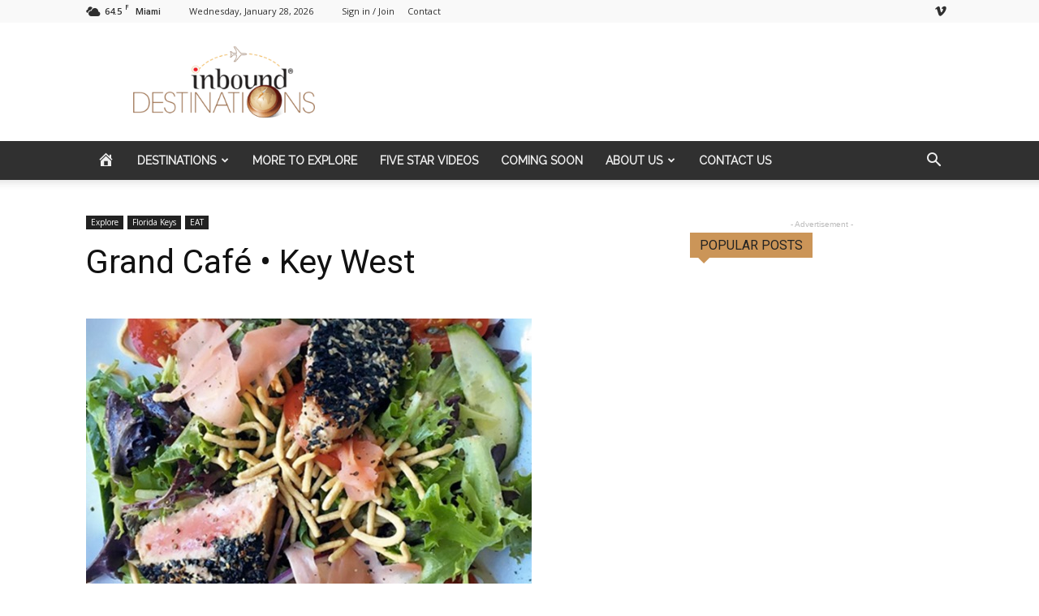

--- FILE ---
content_type: text/html; charset=UTF-8
request_url: http://inbounddestinations.com/2018/09/30/grand-cafe-%E2%80%A2-key-west/
body_size: 29413
content:
<!doctype html >
<!--[if IE 8]>    <html class="ie8" lang="en"> <![endif]-->
<!--[if IE 9]>    <html class="ie9" lang="en"> <![endif]-->
<!--[if gt IE 8]><!--> <html lang="en-US"> <!--<![endif]-->
<head>
    <title>Grand Café • Key West - Inbound Destinations</title>
    <meta charset="UTF-8" />
    <meta name="viewport" content="width=device-width, initial-scale=1.0">
    <link rel="pingback" href="http://inbounddestinations.com/xmlrpc.php" />
    <meta name='robots' content='index, follow, max-image-preview:large, max-snippet:-1, max-video-preview:-1' />
<meta property="og:image" content="https://inbounddestinations.com/wp-content/uploads/2018/09/Grand-Cafe-KW.jpg" /><link rel="icon" type="image/png" href="https://new.inbounddestinations.com/wp-content/uploads/2016/12/inbound_favicon.png">
	<!-- This site is optimized with the Yoast SEO plugin v26.7 - https://yoast.com/wordpress/plugins/seo/ -->
	<link rel="canonical" href="http://inbounddestinations.com/2018/09/30/grand-cafe-•-key-west/" />
	<meta property="og:locale" content="en_US" />
	<meta property="og:type" content="article" />
	<meta property="og:title" content="Grand Café • Key West - Inbound Destinations" />
	<meta property="og:description" content="Grand Café is a classy little restaurant that has all of the bases covered. Owner Maria Wevers and her staff are dedicated to serving the freshest produce, meat and seafood to present diners with an eclectic fusion of traditional and international cuisine. The venue boats sophisticated décor, open air seating, indoor dining, and a fantastic location over-looking Duval St. [&hellip;]" />
	<meta property="og:url" content="http://inbounddestinations.com/2018/09/30/grand-cafe-•-key-west/" />
	<meta property="og:site_name" content="Inbound Destinations" />
	<meta property="article:published_time" content="2018-09-30T21:22:37+00:00" />
	<meta property="article:modified_time" content="2019-06-19T19:44:27+00:00" />
	<meta property="og:image" content="https://inbounddestinations.com/wp-content/uploads/2018/09/Grand-Cafe-KW.jpg" />
	<meta property="og:image:width" content="549" />
	<meta property="og:image:height" content="383" />
	<meta property="og:image:type" content="image/jpeg" />
	<meta name="author" content="Charles Radlauer / Senior Editor Wine &amp; Spirits" />
	<meta name="twitter:card" content="summary_large_image" />
	<meta name="twitter:label1" content="Written by" />
	<meta name="twitter:data1" content="Charles Radlauer / Senior Editor Wine &amp; Spirits" />
	<script type="application/ld+json" class="yoast-schema-graph">{"@context":"https://schema.org","@graph":[{"@type":"Article","@id":"http://inbounddestinations.com/2018/09/30/grand-cafe-%e2%80%a2-key-west/#article","isPartOf":{"@id":"http://inbounddestinations.com/2018/09/30/grand-cafe-%e2%80%a2-key-west/"},"author":{"name":"Charles Radlauer / Senior Editor Wine &amp; Spirits","@id":"https://inbounddestinations.com/#/schema/person/28ead43ab65096f0f7634d256655e303"},"headline":"Grand Café • Key West","datePublished":"2018-09-30T21:22:37+00:00","dateModified":"2019-06-19T19:44:27+00:00","mainEntityOfPage":{"@id":"http://inbounddestinations.com/2018/09/30/grand-cafe-%e2%80%a2-key-west/"},"wordCount":95,"image":{"@id":"http://inbounddestinations.com/2018/09/30/grand-cafe-%e2%80%a2-key-west/#primaryimage"},"thumbnailUrl":"https://inbounddestinations.com/wp-content/uploads/2018/09/Grand-Cafe-KW.jpg","articleSection":["Florida Keys","Florida Keys"],"inLanguage":"en-US"},{"@type":"WebPage","@id":"http://inbounddestinations.com/2018/09/30/grand-cafe-%e2%80%a2-key-west/","url":"http://inbounddestinations.com/2018/09/30/grand-cafe-%e2%80%a2-key-west/","name":"Grand Café • Key West - Inbound Destinations","isPartOf":{"@id":"https://inbounddestinations.com/#website"},"primaryImageOfPage":{"@id":"http://inbounddestinations.com/2018/09/30/grand-cafe-%e2%80%a2-key-west/#primaryimage"},"image":{"@id":"http://inbounddestinations.com/2018/09/30/grand-cafe-%e2%80%a2-key-west/#primaryimage"},"thumbnailUrl":"https://inbounddestinations.com/wp-content/uploads/2018/09/Grand-Cafe-KW.jpg","datePublished":"2018-09-30T21:22:37+00:00","dateModified":"2019-06-19T19:44:27+00:00","author":{"@id":"https://inbounddestinations.com/#/schema/person/28ead43ab65096f0f7634d256655e303"},"breadcrumb":{"@id":"http://inbounddestinations.com/2018/09/30/grand-cafe-%e2%80%a2-key-west/#breadcrumb"},"inLanguage":"en-US","potentialAction":[{"@type":"ReadAction","target":["http://inbounddestinations.com/2018/09/30/grand-cafe-%e2%80%a2-key-west/"]}]},{"@type":"ImageObject","inLanguage":"en-US","@id":"http://inbounddestinations.com/2018/09/30/grand-cafe-%e2%80%a2-key-west/#primaryimage","url":"https://inbounddestinations.com/wp-content/uploads/2018/09/Grand-Cafe-KW.jpg","contentUrl":"https://inbounddestinations.com/wp-content/uploads/2018/09/Grand-Cafe-KW.jpg","width":549,"height":383},{"@type":"BreadcrumbList","@id":"http://inbounddestinations.com/2018/09/30/grand-cafe-%e2%80%a2-key-west/#breadcrumb","itemListElement":[{"@type":"ListItem","position":1,"name":"Home","item":"https://inbounddestinations.com/"},{"@type":"ListItem","position":2,"name":"Grand Café • Key West"}]},{"@type":"WebSite","@id":"https://inbounddestinations.com/#website","url":"https://inbounddestinations.com/","name":"Inbound Destinations","description":"","potentialAction":[{"@type":"SearchAction","target":{"@type":"EntryPoint","urlTemplate":"https://inbounddestinations.com/?s={search_term_string}"},"query-input":{"@type":"PropertyValueSpecification","valueRequired":true,"valueName":"search_term_string"}}],"inLanguage":"en-US"},{"@type":"Person","@id":"https://inbounddestinations.com/#/schema/person/28ead43ab65096f0f7634d256655e303","name":"Charles Radlauer / Senior Editor Wine &amp; Spirits","image":{"@type":"ImageObject","inLanguage":"en-US","@id":"https://inbounddestinations.com/#/schema/person/image/","url":"https://secure.gravatar.com/avatar/2481f11b449f1169b5d6fdb29f9f6f8846a527fa6ec45196b3f10a4d72169acf?s=96&d=mm&r=g","contentUrl":"https://secure.gravatar.com/avatar/2481f11b449f1169b5d6fdb29f9f6f8846a527fa6ec45196b3f10a4d72169acf?s=96&d=mm&r=g","caption":"Charles Radlauer / Senior Editor Wine &amp; Spirits"},"description":"winematters@aol.com","url":"http://inbounddestinations.com/author/winemattersaol-com/"}]}</script>
	<!-- / Yoast SEO plugin. -->


<link rel='dns-prefetch' href='//www.googletagmanager.com' />
<link rel='dns-prefetch' href='//fonts.googleapis.com' />
<link rel="alternate" type="application/rss+xml" title="Inbound Destinations &raquo; Feed" href="http://inbounddestinations.com/feed/" />
<link rel="alternate" type="application/rss+xml" title="Inbound Destinations &raquo; Comments Feed" href="http://inbounddestinations.com/comments/feed/" />
<link rel="alternate" type="application/rss+xml" title="Inbound Destinations &raquo; Grand Café • Key West Comments Feed" href="http://inbounddestinations.com/2018/09/30/grand-cafe-%e2%80%a2-key-west/feed/" />
<link rel="alternate" title="oEmbed (JSON)" type="application/json+oembed" href="http://inbounddestinations.com/wp-json/oembed/1.0/embed?url=http%3A%2F%2Finbounddestinations.com%2F2018%2F09%2F30%2Fgrand-cafe-%25e2%2580%25a2-key-west%2F" />
<link rel="alternate" title="oEmbed (XML)" type="text/xml+oembed" href="http://inbounddestinations.com/wp-json/oembed/1.0/embed?url=http%3A%2F%2Finbounddestinations.com%2F2018%2F09%2F30%2Fgrand-cafe-%25e2%2580%25a2-key-west%2F&#038;format=xml" />
<style id='wp-img-auto-sizes-contain-inline-css' type='text/css'>
img:is([sizes=auto i],[sizes^="auto," i]){contain-intrinsic-size:3000px 1500px}
/*# sourceURL=wp-img-auto-sizes-contain-inline-css */
</style>
<link rel='stylesheet' id='dashicons-css' href='http://inbounddestinations.com/wp-includes/css/dashicons.min.css?ver=6.9' type='text/css' media='all' />
<link rel='stylesheet' id='menu-icons-extra-css' href='http://inbounddestinations.com/wp-content/plugins/menu-icons/css/extra.min.css?ver=0.13.20' type='text/css' media='all' />
<style id='wp-emoji-styles-inline-css' type='text/css'>

	img.wp-smiley, img.emoji {
		display: inline !important;
		border: none !important;
		box-shadow: none !important;
		height: 1em !important;
		width: 1em !important;
		margin: 0 0.07em !important;
		vertical-align: -0.1em !important;
		background: none !important;
		padding: 0 !important;
	}
/*# sourceURL=wp-emoji-styles-inline-css */
</style>
<link rel='stylesheet' id='duplicate-page-and-post-css' href='http://inbounddestinations.com/wp-content/plugins/duplicate-page-and-post/admin/css/duplicate-page-and-post-admin.min.css?ver=2.1.1' type='text/css' media='all' />
<link rel='stylesheet' id='master-popups-css' href='http://inbounddestinations.com/wp-content/plugins/master-popups/assets/public/css/master-popups.min.css?ver=3.8.7' type='text/css' media='all' />
<link rel='stylesheet' id='mpp-font-awesome-css' href='http://inbounddestinations.com/wp-content/plugins/master-popups/assets/public/css/font-awesome.css?ver=3.8.7' type='text/css' media='all' />
<link rel='stylesheet' id='mpp-fontface-fontawesome-css' href='http://inbounddestinations.com/wp-content/plugins/master-popups/assets/public/css/mpp-fontface-fontawesome.css?ver=3.8.7' type='text/css' media='all' />
<link rel='stylesheet' id='rs-plugin-settings-css' href='http://inbounddestinations.com/wp-content/plugins/revslider/public/assets/css/settings.css?ver=5.4.8' type='text/css' media='all' />
<style id='rs-plugin-settings-inline-css' type='text/css'>
#rs-demo-id {}
/*# sourceURL=rs-plugin-settings-inline-css */
</style>
<link rel='stylesheet' id='td-plugin-multi-purpose-css' href='http://inbounddestinations.com/wp-content/plugins/td-composer/td-multi-purpose/style.css?ver=61179afdbbd6a8d8c8a7f82ae3fcd87d' type='text/css' media='all' />
<link rel='stylesheet' id='google-fonts-style-css' href='http://fonts.googleapis.com/css?family=Raleway%3A400%7COpen+Sans%3A300italic%2C400%2C400italic%2C600%2C600italic%2C700%7CRoboto%3A300%2C400%2C400italic%2C500%2C500italic%2C700%2C900&#038;ver=9.7.3' type='text/css' media='all' />
<link rel='stylesheet' id='td-theme-css' href='http://inbounddestinations.com/wp-content/themes/Newspaper/style.css?ver=9.7.3' type='text/css' media='all' />
<style id='td-theme-inline-css' type='text/css'>
    
        @media (max-width: 767px) {
            .td-header-desktop-wrap {
                display: none;
            }
        }
        @media (min-width: 767px) {
            .td-header-mobile-wrap {
                display: none;
            }
        }
    
	
/*# sourceURL=td-theme-inline-css */
</style>
<link rel='stylesheet' id='bsf-Defaults-css' href='http://inbounddestinations.com/wp-content/uploads/smile_fonts/Defaults/Defaults.css?ver=3.21.2' type='text/css' media='all' />
<link rel='stylesheet' id='js_composer_front-css' href='http://inbounddestinations.com/wp-content/plugins/js_composer/assets/css/js_composer.min.css?ver=8.1' type='text/css' media='all' />
<link rel='stylesheet' id='td-legacy-framework-front-style-css' href='http://inbounddestinations.com/wp-content/plugins/td-composer/legacy/Newspaper/assets/css/td_legacy_main.css?ver=61179afdbbd6a8d8c8a7f82ae3fcd87d' type='text/css' media='all' />
<link rel='stylesheet' id='tdb_front_style-css' href='http://inbounddestinations.com/wp-content/plugins/td-cloud-library/assets/css/tdb_less_front.css?ver=d158fac1e2f85794ec26781eb2a38fd9' type='text/css' media='all' />
<script type="text/javascript" src="http://inbounddestinations.com/wp-includes/js/jquery/jquery.min.js?ver=3.7.1" id="jquery-core-js"></script>
<script type="text/javascript" src="http://inbounddestinations.com/wp-includes/js/jquery/jquery-migrate.min.js?ver=3.4.1" id="jquery-migrate-js"></script>
<script type="text/javascript" src="http://inbounddestinations.com/wp-content/plugins/revslider/public/assets/js/jquery.themepunch.tools.min.js?ver=5.4.8" id="tp-tools-js"></script>
<script type="text/javascript" src="http://inbounddestinations.com/wp-content/plugins/revslider/public/assets/js/jquery.themepunch.revolution.min.js?ver=5.4.8" id="revmin-js"></script>

<!-- Google tag (gtag.js) snippet added by Site Kit -->
<!-- Google Analytics snippet added by Site Kit -->
<script type="text/javascript" src="https://www.googletagmanager.com/gtag/js?id=G-4DLKYZRX0N" id="google_gtagjs-js" async></script>
<script type="text/javascript" id="google_gtagjs-js-after">
/* <![CDATA[ */
window.dataLayer = window.dataLayer || [];function gtag(){dataLayer.push(arguments);}
gtag("set","linker",{"domains":["inbounddestinations.com"]});
gtag("js", new Date());
gtag("set", "developer_id.dZTNiMT", true);
gtag("config", "G-4DLKYZRX0N");
//# sourceURL=google_gtagjs-js-after
/* ]]> */
</script>
<script></script><link rel="https://api.w.org/" href="http://inbounddestinations.com/wp-json/" /><link rel="alternate" title="JSON" type="application/json" href="http://inbounddestinations.com/wp-json/wp/v2/posts/4449" /><link rel="EditURI" type="application/rsd+xml" title="RSD" href="https://inbounddestinations.com/xmlrpc.php?rsd" />
<meta name="generator" content="WordPress 6.9" />
<link rel='shortlink' href='http://inbounddestinations.com/?p=4449' />

<!-- This site is using AdRotate Professional v5.21 to display their advertisements - https://ajdg.solutions/ -->
<!-- AdRotate CSS -->
<style type="text/css" media="screen">
	.g { margin:0px; padding:0px; overflow:hidden; line-height:1; zoom:1; }
	.g img { height:auto; }
	.g-col { position:relative; float:left; }
	.g-col:first-child { margin-left: 0; }
	.g-col:last-child { margin-right: 0; }
	.g-wall { display:block; position:fixed; left:0; top:0; width:100%; height:100%; z-index:-1; }
	.woocommerce-page .g, .bbpress-wrapper .g { margin: 20px auto; clear:both; }
	@media only screen and (max-width: 480px) {
		.g-col, .g-dyn, .g-single { width:100%; margin-left:0; margin-right:0; }
		.woocommerce-page .g, .bbpress-wrapper .g { margin: 10px auto; }
	}
</style>
<!-- /AdRotate CSS -->

<meta name="generator" content="Site Kit by Google 1.170.0" /><!--[if lt IE 9]><script src="http://cdnjs.cloudflare.com/ajax/libs/html5shiv/3.7.3/html5shiv.js"></script><![endif]-->
        <script>
        window.tdb_globals = {"wpRestNonce":"3b6ccfea7d","wpRestUrl":"http:\/\/inbounddestinations.com\/wp-json\/","permalinkStructure":"\/%year%\/%monthnum%\/%day%\/%postname%\/","isAjax":false,"isAdminBarShowing":false,"autoloadScrollPercent":50,"origPostEditUrl":null};
    </script>
    			<script>
				window.tdwGlobal = {"adminUrl":"https:\/\/inbounddestinations.com\/wp-admin\/","wpRestNonce":"3b6ccfea7d","wpRestUrl":"http:\/\/inbounddestinations.com\/wp-json\/","permalinkStructure":"\/%year%\/%monthnum%\/%day%\/%postname%\/"};
			</script>
			<meta name="generator" content="Powered by WPBakery Page Builder - drag and drop page builder for WordPress."/>


<!-- MPP:MasterPopups v3.8.7 -->

<!-- MPP:MasterPopups:Header -->
<style>
/* Custom CSS*/

</style>
<script type='text/javascript'>
 var MPP_POPUP_OPTIONS = {};
 var MPP_POPUP_DISPLAY_OPTIONS = {};
</script>

<script>

</script>


<!-- MPP:MasterPopups:Header End -->

<meta name="generator" content="Powered by Slider Revolution 5.4.8 - responsive, Mobile-Friendly Slider Plugin for WordPress with comfortable drag and drop interface." />

<!-- JS generated by theme -->

<script>
    
    

	    var tdBlocksArray = []; //here we store all the items for the current page

	    //td_block class - each ajax block uses a object of this class for requests
	    function tdBlock() {
		    this.id = '';
		    this.block_type = 1; //block type id (1-234 etc)
		    this.atts = '';
		    this.td_column_number = '';
		    this.td_current_page = 1; //
		    this.post_count = 0; //from wp
		    this.found_posts = 0; //from wp
		    this.max_num_pages = 0; //from wp
		    this.td_filter_value = ''; //current live filter value
		    this.is_ajax_running = false;
		    this.td_user_action = ''; // load more or infinite loader (used by the animation)
		    this.header_color = '';
		    this.ajax_pagination_infinite_stop = ''; //show load more at page x
	    }


        // td_js_generator - mini detector
        (function(){
            var htmlTag = document.getElementsByTagName("html")[0];

	        if ( navigator.userAgent.indexOf("MSIE 10.0") > -1 ) {
                htmlTag.className += ' ie10';
            }

            if ( !!navigator.userAgent.match(/Trident.*rv\:11\./) ) {
                htmlTag.className += ' ie11';
            }

	        if ( navigator.userAgent.indexOf("Edge") > -1 ) {
                htmlTag.className += ' ieEdge';
            }

            if ( /(iPad|iPhone|iPod)/g.test(navigator.userAgent) ) {
                htmlTag.className += ' td-md-is-ios';
            }

            var user_agent = navigator.userAgent.toLowerCase();
            if ( user_agent.indexOf("android") > -1 ) {
                htmlTag.className += ' td-md-is-android';
            }

            if ( -1 !== navigator.userAgent.indexOf('Mac OS X')  ) {
                htmlTag.className += ' td-md-is-os-x';
            }

            if ( /chrom(e|ium)/.test(navigator.userAgent.toLowerCase()) ) {
               htmlTag.className += ' td-md-is-chrome';
            }

            if ( -1 !== navigator.userAgent.indexOf('Firefox') ) {
                htmlTag.className += ' td-md-is-firefox';
            }

            if ( -1 !== navigator.userAgent.indexOf('Safari') && -1 === navigator.userAgent.indexOf('Chrome') ) {
                htmlTag.className += ' td-md-is-safari';
            }

            if( -1 !== navigator.userAgent.indexOf('IEMobile') ){
                htmlTag.className += ' td-md-is-iemobile';
            }

        })();




        var tdLocalCache = {};

        ( function () {
            "use strict";

            tdLocalCache = {
                data: {},
                remove: function (resource_id) {
                    delete tdLocalCache.data[resource_id];
                },
                exist: function (resource_id) {
                    return tdLocalCache.data.hasOwnProperty(resource_id) && tdLocalCache.data[resource_id] !== null;
                },
                get: function (resource_id) {
                    return tdLocalCache.data[resource_id];
                },
                set: function (resource_id, cachedData) {
                    tdLocalCache.remove(resource_id);
                    tdLocalCache.data[resource_id] = cachedData;
                }
            };
        })();

    
    
var tds_login_sing_in_widget="show";
var td_viewport_interval_list=[{"limitBottom":767,"sidebarWidth":228},{"limitBottom":1018,"sidebarWidth":300},{"limitBottom":1140,"sidebarWidth":324}];
var tdc_is_installed="yes";
var td_ajax_url="https:\/\/inbounddestinations.com\/wp-admin\/admin-ajax.php?td_theme_name=Newspaper&v=9.7.3";
var td_get_template_directory_uri="http:\/\/inbounddestinations.com\/wp-content\/plugins\/td-composer\/legacy\/common";
var tds_snap_menu="smart_snap_always";
var tds_logo_on_sticky="show_header_logo";
var tds_header_style="";
var td_please_wait="Please wait...";
var td_email_user_pass_incorrect="User or password incorrect!";
var td_email_user_incorrect="Email or username incorrect!";
var td_email_incorrect="Email incorrect!";
var tds_more_articles_on_post_enable="show";
var tds_more_articles_on_post_time_to_wait="";
var tds_more_articles_on_post_pages_distance_from_top=0;
var tds_theme_color_site_wide="#1e73be";
var tds_smart_sidebar="enabled";
var tdThemeName="Newspaper";
var td_magnific_popup_translation_tPrev="Previous (Left arrow key)";
var td_magnific_popup_translation_tNext="Next (Right arrow key)";
var td_magnific_popup_translation_tCounter="%curr% of %total%";
var td_magnific_popup_translation_ajax_tError="The content from %url% could not be loaded.";
var td_magnific_popup_translation_image_tError="The image #%curr% could not be loaded.";
var tdBlockNonce="6a9ddd9f2d";
var tdDateNamesI18n={"month_names":["January","February","March","April","May","June","July","August","September","October","November","December"],"month_names_short":["Jan","Feb","Mar","Apr","May","Jun","Jul","Aug","Sep","Oct","Nov","Dec"],"day_names":["Sunday","Monday","Tuesday","Wednesday","Thursday","Friday","Saturday"],"day_names_short":["Sun","Mon","Tue","Wed","Thu","Fri","Sat"]};
var td_ad_background_click_link="";
var td_ad_background_click_target="";
</script>


<!-- Header style compiled by theme -->

<style>
    
.td-header-wrap .black-menu .sf-menu > .current-menu-item > a,
    .td-header-wrap .black-menu .sf-menu > .current-menu-ancestor > a,
    .td-header-wrap .black-menu .sf-menu > .current-category-ancestor > a,
    .td-header-wrap .black-menu .sf-menu > li > a:hover,
    .td-header-wrap .black-menu .sf-menu > .sfHover > a,
    .td-header-style-12 .td-header-menu-wrap-full,
    .sf-menu > .current-menu-item > a:after,
    .sf-menu > .current-menu-ancestor > a:after,
    .sf-menu > .current-category-ancestor > a:after,
    .sf-menu > li:hover > a:after,
    .sf-menu > .sfHover > a:after,
    .td-header-style-12 .td-affix,
    .header-search-wrap .td-drop-down-search:after,
    .header-search-wrap .td-drop-down-search .btn:hover,
    input[type=submit]:hover,
    .td-read-more a,
    .td-post-category:hover,
    .td-grid-style-1.td-hover-1 .td-big-grid-post:hover .td-post-category,
    .td-grid-style-5.td-hover-1 .td-big-grid-post:hover .td-post-category,
    .td_top_authors .td-active .td-author-post-count,
    .td_top_authors .td-active .td-author-comments-count,
    .td_top_authors .td_mod_wrap:hover .td-author-post-count,
    .td_top_authors .td_mod_wrap:hover .td-author-comments-count,
    .td-404-sub-sub-title a:hover,
    .td-search-form-widget .wpb_button:hover,
    .td-rating-bar-wrap div,
    .td_category_template_3 .td-current-sub-category,
    .dropcap,
    .td_wrapper_video_playlist .td_video_controls_playlist_wrapper,
    .wpb_default,
    .wpb_default:hover,
    .td-left-smart-list:hover,
    .td-right-smart-list:hover,
    .woocommerce-checkout .woocommerce input.button:hover,
    .woocommerce-page .woocommerce a.button:hover,
    .woocommerce-account div.woocommerce .button:hover,
    #bbpress-forums button:hover,
    .bbp_widget_login .button:hover,
    .td-footer-wrapper .td-post-category,
    .td-footer-wrapper .widget_product_search input[type="submit"]:hover,
    .woocommerce .product a.button:hover,
    .woocommerce .product #respond input#submit:hover,
    .woocommerce .checkout input#place_order:hover,
    .woocommerce .woocommerce.widget .button:hover,
    .single-product .product .summary .cart .button:hover,
    .woocommerce-cart .woocommerce table.cart .button:hover,
    .woocommerce-cart .woocommerce .shipping-calculator-form .button:hover,
    .td-next-prev-wrap a:hover,
    .td-load-more-wrap a:hover,
    .td-post-small-box a:hover,
    .page-nav .current,
    .page-nav:first-child > div,
    .td_category_template_8 .td-category-header .td-category a.td-current-sub-category,
    .td_category_template_4 .td-category-siblings .td-category a:hover,
    #bbpress-forums .bbp-pagination .current,
    #bbpress-forums #bbp-single-user-details #bbp-user-navigation li.current a,
    .td-theme-slider:hover .slide-meta-cat a,
    a.vc_btn-black:hover,
    .td-trending-now-wrapper:hover .td-trending-now-title,
    .td-scroll-up,
    .td-smart-list-button:hover,
    .td-weather-information:before,
    .td-weather-week:before,
    .td_block_exchange .td-exchange-header:before,
    .td_block_big_grid_9.td-grid-style-1 .td-post-category,
    .td_block_big_grid_9.td-grid-style-5 .td-post-category,
    .td-grid-style-6.td-hover-1 .td-module-thumb:after,
    .td-pulldown-syle-2 .td-subcat-dropdown ul:after,
    .td_block_template_9 .td-block-title:after,
    .td_block_template_15 .td-block-title:before,
    div.wpforms-container .wpforms-form div.wpforms-submit-container button[type=submit] {
        background-color: #1e73be;
    }

    .td_block_template_4 .td-related-title .td-cur-simple-item:before {
        border-color: #1e73be transparent transparent transparent !important;
    }

    .woocommerce .woocommerce-message .button:hover,
    .woocommerce .woocommerce-error .button:hover,
    .woocommerce .woocommerce-info .button:hover {
        background-color: #1e73be !important;
    }
    
    
    .td_block_template_4 .td-related-title .td-cur-simple-item,
    .td_block_template_3 .td-related-title .td-cur-simple-item,
    .td_block_template_9 .td-related-title:after {
        background-color: #1e73be;
    }

    .woocommerce .product .onsale,
    .woocommerce.widget .ui-slider .ui-slider-handle {
        background: none #1e73be;
    }

    .woocommerce.widget.widget_layered_nav_filters ul li a {
        background: none repeat scroll 0 0 #1e73be !important;
    }

    a,
    cite a:hover,
    .td_mega_menu_sub_cats .cur-sub-cat,
    .td-mega-span h3 a:hover,
    .td_mod_mega_menu:hover .entry-title a,
    .header-search-wrap .result-msg a:hover,
    .td-header-top-menu .td-drop-down-search .td_module_wrap:hover .entry-title a,
    .td-header-top-menu .td-icon-search:hover,
    .td-header-wrap .result-msg a:hover,
    .top-header-menu li a:hover,
    .top-header-menu .current-menu-item > a,
    .top-header-menu .current-menu-ancestor > a,
    .top-header-menu .current-category-ancestor > a,
    .td-social-icon-wrap > a:hover,
    .td-header-sp-top-widget .td-social-icon-wrap a:hover,
    .td-page-content blockquote p,
    .td-post-content blockquote p,
    .mce-content-body blockquote p,
    .comment-content blockquote p,
    .wpb_text_column blockquote p,
    .td_block_text_with_title blockquote p,
    .td_module_wrap:hover .entry-title a,
    .td-subcat-filter .td-subcat-list a:hover,
    .td-subcat-filter .td-subcat-dropdown a:hover,
    .td_quote_on_blocks,
    .dropcap2,
    .dropcap3,
    .td_top_authors .td-active .td-authors-name a,
    .td_top_authors .td_mod_wrap:hover .td-authors-name a,
    .td-post-next-prev-content a:hover,
    .author-box-wrap .td-author-social a:hover,
    .td-author-name a:hover,
    .td-author-url a:hover,
    .td_mod_related_posts:hover h3 > a,
    .td-post-template-11 .td-related-title .td-related-left:hover,
    .td-post-template-11 .td-related-title .td-related-right:hover,
    .td-post-template-11 .td-related-title .td-cur-simple-item,
    .td-post-template-11 .td_block_related_posts .td-next-prev-wrap a:hover,
    .comment-reply-link:hover,
    .logged-in-as a:hover,
    #cancel-comment-reply-link:hover,
    .td-search-query,
    .td-category-header .td-pulldown-category-filter-link:hover,
    .td-category-siblings .td-subcat-dropdown a:hover,
    .td-category-siblings .td-subcat-dropdown a.td-current-sub-category,
    .widget a:hover,
    .td_wp_recentcomments a:hover,
    .archive .widget_archive .current,
    .archive .widget_archive .current a,
    .widget_calendar tfoot a:hover,
    .woocommerce a.added_to_cart:hover,
    .woocommerce-account .woocommerce-MyAccount-navigation a:hover,
    #bbpress-forums li.bbp-header .bbp-reply-content span a:hover,
    #bbpress-forums .bbp-forum-freshness a:hover,
    #bbpress-forums .bbp-topic-freshness a:hover,
    #bbpress-forums .bbp-forums-list li a:hover,
    #bbpress-forums .bbp-forum-title:hover,
    #bbpress-forums .bbp-topic-permalink:hover,
    #bbpress-forums .bbp-topic-started-by a:hover,
    #bbpress-forums .bbp-topic-started-in a:hover,
    #bbpress-forums .bbp-body .super-sticky li.bbp-topic-title .bbp-topic-permalink,
    #bbpress-forums .bbp-body .sticky li.bbp-topic-title .bbp-topic-permalink,
    .widget_display_replies .bbp-author-name,
    .widget_display_topics .bbp-author-name,
    .footer-text-wrap .footer-email-wrap a,
    .td-subfooter-menu li a:hover,
    .footer-social-wrap a:hover,
    a.vc_btn-black:hover,
    .td-smart-list-dropdown-wrap .td-smart-list-button:hover,
    .td_module_17 .td-read-more a:hover,
    .td_module_18 .td-read-more a:hover,
    .td_module_19 .td-post-author-name a:hover,
    .td-instagram-user a,
    .td-pulldown-syle-2 .td-subcat-dropdown:hover .td-subcat-more span,
    .td-pulldown-syle-2 .td-subcat-dropdown:hover .td-subcat-more i,
    .td-pulldown-syle-3 .td-subcat-dropdown:hover .td-subcat-more span,
    .td-pulldown-syle-3 .td-subcat-dropdown:hover .td-subcat-more i,
    .td-block-title-wrap .td-wrapper-pulldown-filter .td-pulldown-filter-display-option:hover,
    .td-block-title-wrap .td-wrapper-pulldown-filter .td-pulldown-filter-display-option:hover i,
    .td-block-title-wrap .td-wrapper-pulldown-filter .td-pulldown-filter-link:hover,
    .td-block-title-wrap .td-wrapper-pulldown-filter .td-pulldown-filter-item .td-cur-simple-item,
    .td_block_template_2 .td-related-title .td-cur-simple-item,
    .td_block_template_5 .td-related-title .td-cur-simple-item,
    .td_block_template_6 .td-related-title .td-cur-simple-item,
    .td_block_template_7 .td-related-title .td-cur-simple-item,
    .td_block_template_8 .td-related-title .td-cur-simple-item,
    .td_block_template_9 .td-related-title .td-cur-simple-item,
    .td_block_template_10 .td-related-title .td-cur-simple-item,
    .td_block_template_11 .td-related-title .td-cur-simple-item,
    .td_block_template_12 .td-related-title .td-cur-simple-item,
    .td_block_template_13 .td-related-title .td-cur-simple-item,
    .td_block_template_14 .td-related-title .td-cur-simple-item,
    .td_block_template_15 .td-related-title .td-cur-simple-item,
    .td_block_template_16 .td-related-title .td-cur-simple-item,
    .td_block_template_17 .td-related-title .td-cur-simple-item,
    .td-theme-wrap .sf-menu ul .td-menu-item > a:hover,
    .td-theme-wrap .sf-menu ul .sfHover > a,
    .td-theme-wrap .sf-menu ul .current-menu-ancestor > a,
    .td-theme-wrap .sf-menu ul .current-category-ancestor > a,
    .td-theme-wrap .sf-menu ul .current-menu-item > a,
    .td_outlined_btn,
     .td_block_categories_tags .td-ct-item:hover {
        color: #1e73be;
    }

    a.vc_btn-black.vc_btn_square_outlined:hover,
    a.vc_btn-black.vc_btn_outlined:hover,
    .td-mega-menu-page .wpb_content_element ul li a:hover,
    .td-theme-wrap .td-aj-search-results .td_module_wrap:hover .entry-title a,
    .td-theme-wrap .header-search-wrap .result-msg a:hover {
        color: #1e73be !important;
    }

    .td-next-prev-wrap a:hover,
    .td-load-more-wrap a:hover,
    .td-post-small-box a:hover,
    .page-nav .current,
    .page-nav:first-child > div,
    .td_category_template_8 .td-category-header .td-category a.td-current-sub-category,
    .td_category_template_4 .td-category-siblings .td-category a:hover,
    #bbpress-forums .bbp-pagination .current,
    .post .td_quote_box,
    .page .td_quote_box,
    a.vc_btn-black:hover,
    .td_block_template_5 .td-block-title > *,
    .td_outlined_btn {
        border-color: #1e73be;
    }

    .td_wrapper_video_playlist .td_video_currently_playing:after {
        border-color: #1e73be !important;
    }

    .header-search-wrap .td-drop-down-search:before {
        border-color: transparent transparent #1e73be transparent;
    }

    .block-title > span,
    .block-title > a,
    .block-title > label,
    .widgettitle,
    .widgettitle:after,
    .td-trending-now-title,
    .td-trending-now-wrapper:hover .td-trending-now-title,
    .wpb_tabs li.ui-tabs-active a,
    .wpb_tabs li:hover a,
    .vc_tta-container .vc_tta-color-grey.vc_tta-tabs-position-top.vc_tta-style-classic .vc_tta-tabs-container .vc_tta-tab.vc_active > a,
    .vc_tta-container .vc_tta-color-grey.vc_tta-tabs-position-top.vc_tta-style-classic .vc_tta-tabs-container .vc_tta-tab:hover > a,
    .td_block_template_1 .td-related-title .td-cur-simple-item,
    .woocommerce .product .products h2:not(.woocommerce-loop-product__title),
    .td-subcat-filter .td-subcat-dropdown:hover .td-subcat-more, 
    .td_3D_btn,
    .td_shadow_btn,
    .td_default_btn,
    .td_round_btn, 
    .td_outlined_btn:hover {
    	background-color: #1e73be;
    }

    .woocommerce div.product .woocommerce-tabs ul.tabs li.active {
    	background-color: #1e73be !important;
    }

    .block-title,
    .td_block_template_1 .td-related-title,
    .wpb_tabs .wpb_tabs_nav,
    .vc_tta-container .vc_tta-color-grey.vc_tta-tabs-position-top.vc_tta-style-classic .vc_tta-tabs-container,
    .woocommerce div.product .woocommerce-tabs ul.tabs:before {
        border-color: #1e73be;
    }
    .td_block_wrap .td-subcat-item a.td-cur-simple-item {
	    color: #1e73be;
	}


    
    .td-grid-style-4 .entry-title
    {
        background-color: rgba(30, 115, 190, 0.7);
    }

    
    .block-title > span,
    .block-title > span > a,
    .block-title > a,
    .block-title > label,
    .widgettitle,
    .widgettitle:after,
    .td-trending-now-title,
    .td-trending-now-wrapper:hover .td-trending-now-title,
    .wpb_tabs li.ui-tabs-active a,
    .wpb_tabs li:hover a,
    .vc_tta-container .vc_tta-color-grey.vc_tta-tabs-position-top.vc_tta-style-classic .vc_tta-tabs-container .vc_tta-tab.vc_active > a,
    .vc_tta-container .vc_tta-color-grey.vc_tta-tabs-position-top.vc_tta-style-classic .vc_tta-tabs-container .vc_tta-tab:hover > a,
    .td_block_template_1 .td-related-title .td-cur-simple-item,
    .woocommerce .product .products h2:not(.woocommerce-loop-product__title),
    .td-subcat-filter .td-subcat-dropdown:hover .td-subcat-more,
    .td-weather-information:before,
    .td-weather-week:before,
    .td_block_exchange .td-exchange-header:before,
    .td-theme-wrap .td_block_template_3 .td-block-title > *,
    .td-theme-wrap .td_block_template_4 .td-block-title > *,
    .td-theme-wrap .td_block_template_7 .td-block-title > *,
    .td-theme-wrap .td_block_template_9 .td-block-title:after,
    .td-theme-wrap .td_block_template_10 .td-block-title::before,
    .td-theme-wrap .td_block_template_11 .td-block-title::before,
    .td-theme-wrap .td_block_template_11 .td-block-title::after,
    .td-theme-wrap .td_block_template_14 .td-block-title,
    .td-theme-wrap .td_block_template_15 .td-block-title:before,
    .td-theme-wrap .td_block_template_17 .td-block-title:before {
        background-color: #ffffff;
    }

    .woocommerce div.product .woocommerce-tabs ul.tabs li.active {
    	background-color: #ffffff !important;
    }

    .block-title,
    .td_block_template_1 .td-related-title,
    .wpb_tabs .wpb_tabs_nav,
    .vc_tta-container .vc_tta-color-grey.vc_tta-tabs-position-top.vc_tta-style-classic .vc_tta-tabs-container,
    .woocommerce div.product .woocommerce-tabs ul.tabs:before,
    .td-theme-wrap .td_block_template_5 .td-block-title > *,
    .td-theme-wrap .td_block_template_17 .td-block-title,
    .td-theme-wrap .td_block_template_17 .td-block-title::before {
        border-color: #ffffff;
    }

    .td-theme-wrap .td_block_template_4 .td-block-title > *:before,
    .td-theme-wrap .td_block_template_17 .td-block-title::after {
        border-color: #ffffff transparent transparent transparent;
    }
    
    .td-theme-wrap .td_block_template_4 .td-related-title .td-cur-simple-item:before {
        border-color: #ffffff transparent transparent transparent !important;
    }

    
    .td-theme-wrap .block-title > span,
    .td-theme-wrap .block-title > span > a,
    .td-theme-wrap .widget_rss .block-title .rsswidget,
    .td-theme-wrap .block-title > a,
    .widgettitle,
    .widgettitle > a,
    .td-trending-now-title,
    .wpb_tabs li.ui-tabs-active a,
    .wpb_tabs li:hover a,
    .vc_tta-container .vc_tta-color-grey.vc_tta-tabs-position-top.vc_tta-style-classic .vc_tta-tabs-container .vc_tta-tab.vc_active > a,
    .vc_tta-container .vc_tta-color-grey.vc_tta-tabs-position-top.vc_tta-style-classic .vc_tta-tabs-container .vc_tta-tab:hover > a,
    .td-related-title .td-cur-simple-item,
    .woocommerce div.product .woocommerce-tabs ul.tabs li.active,
    .woocommerce .product .products h2:not(.woocommerce-loop-product__title),
    .td-theme-wrap .td_block_template_2 .td-block-title > *,
    .td-theme-wrap .td_block_template_3 .td-block-title > *,
    .td-theme-wrap .td_block_template_4 .td-block-title > *,
    .td-theme-wrap .td_block_template_5 .td-block-title > *,
    .td-theme-wrap .td_block_template_6 .td-block-title > *,
    .td-theme-wrap .td_block_template_6 .td-block-title:before,
    .td-theme-wrap .td_block_template_7 .td-block-title > *,
    .td-theme-wrap .td_block_template_8 .td-block-title > *,
    .td-theme-wrap .td_block_template_9 .td-block-title > *,
    .td-theme-wrap .td_block_template_10 .td-block-title > *,
    .td-theme-wrap .td_block_template_11 .td-block-title > *,
    .td-theme-wrap .td_block_template_12 .td-block-title > *,
    .td-theme-wrap .td_block_template_13 .td-block-title > span,
    .td-theme-wrap .td_block_template_13 .td-block-title > a,
    .td-theme-wrap .td_block_template_14 .td-block-title > *,
    .td-theme-wrap .td_block_template_14 .td-block-title-wrap .td-wrapper-pulldown-filter .td-pulldown-filter-display-option,
    .td-theme-wrap .td_block_template_14 .td-block-title-wrap .td-wrapper-pulldown-filter .td-pulldown-filter-display-option i,
    .td-theme-wrap .td_block_template_14 .td-block-title-wrap .td-wrapper-pulldown-filter .td-pulldown-filter-display-option:hover,
    .td-theme-wrap .td_block_template_14 .td-block-title-wrap .td-wrapper-pulldown-filter .td-pulldown-filter-display-option:hover i,
    .td-theme-wrap .td_block_template_15 .td-block-title > *,
    .td-theme-wrap .td_block_template_15 .td-block-title-wrap .td-wrapper-pulldown-filter,
    .td-theme-wrap .td_block_template_15 .td-block-title-wrap .td-wrapper-pulldown-filter i,
    .td-theme-wrap .td_block_template_16 .td-block-title > *,
    .td-theme-wrap .td_block_template_17 .td-block-title > * {
    	color: #222222;
    }


    
    .td-header-wrap .td-header-top-menu-full,
    .td-header-wrap .top-header-menu .sub-menu {
        background-color: #f9f9f9;
    }
    .td-header-style-8 .td-header-top-menu-full {
        background-color: transparent;
    }
    .td-header-style-8 .td-header-top-menu-full .td-header-top-menu {
        background-color: #f9f9f9;
        padding-left: 15px;
        padding-right: 15px;
    }

    .td-header-wrap .td-header-top-menu-full .td-header-top-menu,
    .td-header-wrap .td-header-top-menu-full {
        border-bottom: none;
    }


    
    .td-header-top-menu,
    .td-header-top-menu a,
    .td-header-wrap .td-header-top-menu-full .td-header-top-menu,
    .td-header-wrap .td-header-top-menu-full a,
    .td-header-style-8 .td-header-top-menu,
    .td-header-style-8 .td-header-top-menu a,
    .td-header-top-menu .td-drop-down-search .entry-title a {
        color: #2f2f2f;
    }

    
    .top-header-menu .current-menu-item > a,
    .top-header-menu .current-menu-ancestor > a,
    .top-header-menu .current-category-ancestor > a,
    .top-header-menu li a:hover,
    .td-header-sp-top-widget .td-icon-search:hover {
        color: #009688;
    }

    
    .td-header-wrap .td-header-sp-top-widget .td-icon-font,
    .td-header-style-7 .td-header-top-menu .td-social-icon-wrap .td-icon-font {
        color: #2f2f2f;
    }

    
    .td-header-wrap .td-header-sp-top-widget i.td-icon-font:hover {
        color: #009688;
    }


    
    .td-header-wrap .td-header-menu-wrap-full,
    .td-header-menu-wrap.td-affix,
    .td-header-style-3 .td-header-main-menu,
    .td-header-style-3 .td-affix .td-header-main-menu,
    .td-header-style-4 .td-header-main-menu,
    .td-header-style-4 .td-affix .td-header-main-menu,
    .td-header-style-8 .td-header-menu-wrap.td-affix,
    .td-header-style-8 .td-header-top-menu-full {
		background-color: #303030;
    }


    .td-boxed-layout .td-header-style-3 .td-header-menu-wrap,
    .td-boxed-layout .td-header-style-4 .td-header-menu-wrap,
    .td-header-style-3 .td_stretch_content .td-header-menu-wrap,
    .td-header-style-4 .td_stretch_content .td-header-menu-wrap {
    	background-color: #303030 !important;
    }


    @media (min-width: 1019px) {
        .td-header-style-1 .td-header-sp-recs,
        .td-header-style-1 .td-header-sp-logo {
            margin-bottom: 28px;
        }
    }

    @media (min-width: 768px) and (max-width: 1018px) {
        .td-header-style-1 .td-header-sp-recs,
        .td-header-style-1 .td-header-sp-logo {
            margin-bottom: 14px;
        }
    }

    .td-header-style-7 .td-header-top-menu {
        border-bottom: none;
    }
    
    
    
    .sf-menu > .current-menu-item > a:after,
    .sf-menu > .current-menu-ancestor > a:after,
    .sf-menu > .current-category-ancestor > a:after,
    .sf-menu > li:hover > a:after,
    .sf-menu > .sfHover > a:after,
    .td_block_mega_menu .td-next-prev-wrap a:hover,
    .td-mega-span .td-post-category:hover,
    .td-header-wrap .black-menu .sf-menu > li > a:hover,
    .td-header-wrap .black-menu .sf-menu > .current-menu-ancestor > a,
    .td-header-wrap .black-menu .sf-menu > .sfHover > a,
    .td-header-wrap .black-menu .sf-menu > .current-menu-item > a,
    .td-header-wrap .black-menu .sf-menu > .current-menu-ancestor > a,
    .td-header-wrap .black-menu .sf-menu > .current-category-ancestor > a {
        background-color: #020000;
    }


    .td_block_mega_menu .td-next-prev-wrap a:hover {
        border-color: #020000;
    }

    .header-search-wrap .td-drop-down-search:before {
        border-color: transparent transparent #020000 transparent;
    }

    .td_mega_menu_sub_cats .cur-sub-cat,
    .td_mod_mega_menu:hover .entry-title a,
    .td-theme-wrap .sf-menu ul .td-menu-item > a:hover,
    .td-theme-wrap .sf-menu ul .sfHover > a,
    .td-theme-wrap .sf-menu ul .current-menu-ancestor > a,
    .td-theme-wrap .sf-menu ul .current-category-ancestor > a,
    .td-theme-wrap .sf-menu ul .current-menu-item > a {
        color: #020000;
    }
    
    
    
    .td-header-wrap .td-header-menu-wrap .sf-menu > li > a,
    .td-header-wrap .td-header-menu-social .td-social-icon-wrap a,
    .td-header-style-4 .td-header-menu-social .td-social-icon-wrap i,
    .td-header-style-5 .td-header-menu-social .td-social-icon-wrap i,
    .td-header-style-6 .td-header-menu-social .td-social-icon-wrap i,
    .td-header-style-12 .td-header-menu-social .td-social-icon-wrap i,
    .td-header-wrap .header-search-wrap #td-header-search-button .td-icon-search {
        color: #efefef;
    }
    .td-header-wrap .td-header-menu-social + .td-search-wrapper #td-header-search-button:before {
      background-color: #efefef;
    }
    
    
    .td-header-wrap .td-header-menu-wrap.td-affix .sf-menu > li > a,
    .td-header-wrap .td-affix .td-header-menu-social .td-social-icon-wrap a,
    .td-header-style-4 .td-affix .td-header-menu-social .td-social-icon-wrap i,
    .td-header-style-5 .td-affix .td-header-menu-social .td-social-icon-wrap i,
    .td-header-style-6 .td-affix .td-header-menu-social .td-social-icon-wrap i,
    .td-header-style-12 .td-affix .td-header-menu-social .td-social-icon-wrap i,
    .td-header-wrap .td-affix .header-search-wrap .td-icon-search {
        color: #ffffff;
    }
    .td-header-wrap .td-affix .td-header-menu-social + .td-search-wrapper #td-header-search-button:before {
      background-color: #ffffff;
    }

    
    .td-theme-wrap .sf-menu .td-normal-menu .td-menu-item > a:hover,
    .td-theme-wrap .sf-menu .td-normal-menu .sfHover > a,
    .td-theme-wrap .sf-menu .td-normal-menu .current-menu-ancestor > a,
    .td-theme-wrap .sf-menu .td-normal-menu .current-category-ancestor > a,
    .td-theme-wrap .sf-menu .td-normal-menu .current-menu-item > a {
        color: #1e73be;
    }

    
    @media (max-width: 767px) {
        body .td-header-wrap .td-header-main-menu {
            background-color: #ffffff !important;
        }
    }


    
    @media (max-width: 767px) {
        body #td-top-mobile-toggle i,
        .td-header-wrap .header-search-wrap .td-icon-search {
            color: #000000 !important;
        }
    }

    
    .td-menu-background:before,
    .td-search-background:before {
        background: rgba(69,132,112,0.85);
        background: -moz-linear-gradient(top, rgba(69,132,112,0.85) 0%, rgba(18,129,153,0.85) 100%);
        background: -webkit-gradient(left top, left bottom, color-stop(0%, rgba(69,132,112,0.85)), color-stop(100%, rgba(18,129,153,0.85)));
        background: -webkit-linear-gradient(top, rgba(69,132,112,0.85) 0%, rgba(18,129,153,0.85) 100%);
        background: -o-linear-gradient(top, rgba(69,132,112,0.85) 0%, rgba(18,129,153,0.85) 100%);
        background: -ms-linear-gradient(top, rgba(69,132,112,0.85) 0%, rgba(18,129,153,0.85) 100%);
        background: linear-gradient(to bottom, rgba(69,132,112,0.85) 0%, rgba(18,129,153,0.85) 100%);
        filter: progid:DXImageTransform.Microsoft.gradient( startColorstr='rgba(69,132,112,0.85)', endColorstr='rgba(18,129,153,0.85)', GradientType=0 );
    }

    
    .td-mobile-content .current-menu-item > a,
    .td-mobile-content .current-menu-ancestor > a,
    .td-mobile-content .current-category-ancestor > a,
    #td-mobile-nav .td-menu-login-section a:hover,
    #td-mobile-nav .td-register-section a:hover,
    #td-mobile-nav .td-menu-socials-wrap a:hover i,
    .td-search-close a:hover i {
        color: #e9ed6c;
    }

    
    .white-popup-block:after {
        background: rgba(69,132,112,0.8);
        background: -moz-linear-gradient(45deg, rgba(69,132,112,0.8) 0%, rgba(18,129,153,0.85) 100%);
        background: -webkit-gradient(left bottom, right top, color-stop(0%, rgba(69,132,112,0.8)), color-stop(100%, rgba(18,129,153,0.85)));
        background: -webkit-linear-gradient(45deg, rgba(69,132,112,0.8) 0%, rgba(18,129,153,0.85) 100%);
        background: -o-linear-gradient(45deg, rgba(69,132,112,0.8) 0%, rgba(18,129,153,0.85) 100%);
        background: -ms-linear-gradient(45deg, rgba(69,132,112,0.8) 0%, rgba(18,129,153,0.85) 100%);
        background: linear-gradient(45deg, rgba(69,132,112,0.8) 0%, rgba(18,129,153,0.85) 100%);
        filter: progid:DXImageTransform.Microsoft.gradient( startColorstr='rgba(69,132,112,0.8)', endColorstr='rgba(18,129,153,0.85)', GradientType=0 );
    }


    
    .td-banner-wrap-full,
    .td-header-style-11 .td-logo-wrap-full {
        background-color: #ffffff;
    }

    .td-header-style-11 .td-logo-wrap-full {
        border-bottom: 0;
    }

    @media (min-width: 1019px) {
        .td-header-style-2 .td-header-sp-recs,
        .td-header-style-5 .td-a-rec-id-header > div,
        .td-header-style-5 .td-g-rec-id-header > .adsbygoogle,
        .td-header-style-6 .td-a-rec-id-header > div,
        .td-header-style-6 .td-g-rec-id-header > .adsbygoogle,
        .td-header-style-7 .td-a-rec-id-header > div,
        .td-header-style-7 .td-g-rec-id-header > .adsbygoogle,
        .td-header-style-8 .td-a-rec-id-header > div,
        .td-header-style-8 .td-g-rec-id-header > .adsbygoogle,
        .td-header-style-12 .td-a-rec-id-header > div,
        .td-header-style-12 .td-g-rec-id-header > .adsbygoogle {
            margin-bottom: 24px !important;
        }
    }

    @media (min-width: 768px) and (max-width: 1018px) {
        .td-header-style-2 .td-header-sp-recs,
        .td-header-style-5 .td-a-rec-id-header > div,
        .td-header-style-5 .td-g-rec-id-header > .adsbygoogle,
        .td-header-style-6 .td-a-rec-id-header > div,
        .td-header-style-6 .td-g-rec-id-header > .adsbygoogle,
        .td-header-style-7 .td-a-rec-id-header > div,
        .td-header-style-7 .td-g-rec-id-header > .adsbygoogle,
        .td-header-style-8 .td-a-rec-id-header > div,
        .td-header-style-8 .td-g-rec-id-header > .adsbygoogle,
        .td-header-style-12 .td-a-rec-id-header > div,
        .td-header-style-12 .td-g-rec-id-header > .adsbygoogle {
            margin-bottom: 14px !important;
        }
    }

     
    ul.sf-menu > .td-menu-item > a,
    .td-theme-wrap .td-header-menu-social {
        font-family:Raleway;
	
    }
    
    .sf-menu ul .td-menu-item a {
        font-family:Raleway;
	font-weight:600;
	
    }
</style>

<script type="text/javascript">function setREVStartSize(e){									
						try{ e.c=jQuery(e.c);var i=jQuery(window).width(),t=9999,r=0,n=0,l=0,f=0,s=0,h=0;
							if(e.responsiveLevels&&(jQuery.each(e.responsiveLevels,function(e,f){f>i&&(t=r=f,l=e),i>f&&f>r&&(r=f,n=e)}),t>r&&(l=n)),f=e.gridheight[l]||e.gridheight[0]||e.gridheight,s=e.gridwidth[l]||e.gridwidth[0]||e.gridwidth,h=i/s,h=h>1?1:h,f=Math.round(h*f),"fullscreen"==e.sliderLayout){var u=(e.c.width(),jQuery(window).height());if(void 0!=e.fullScreenOffsetContainer){var c=e.fullScreenOffsetContainer.split(",");if (c) jQuery.each(c,function(e,i){u=jQuery(i).length>0?u-jQuery(i).outerHeight(!0):u}),e.fullScreenOffset.split("%").length>1&&void 0!=e.fullScreenOffset&&e.fullScreenOffset.length>0?u-=jQuery(window).height()*parseInt(e.fullScreenOffset,0)/100:void 0!=e.fullScreenOffset&&e.fullScreenOffset.length>0&&(u-=parseInt(e.fullScreenOffset,0))}f=u}else void 0!=e.minHeight&&f<e.minHeight&&(f=e.minHeight);e.c.closest(".rev_slider_wrapper").css({height:f})					
						}catch(d){console.log("Failure at Presize of Slider:"+d)}						
					};</script>

<!-- Button style compiled by theme -->

<style>
    .tdm-menu-active-style3 .tdm-header.td-header-wrap .sf-menu > .current-category-ancestor > a,
                .tdm-menu-active-style3 .tdm-header.td-header-wrap .sf-menu > .current-menu-ancestor > a,
                .tdm-menu-active-style3 .tdm-header.td-header-wrap .sf-menu > .current-menu-item > a,
                .tdm-menu-active-style3 .tdm-header.td-header-wrap .sf-menu > .sfHover > a,
                .tdm-menu-active-style3 .tdm-header.td-header-wrap .sf-menu > li > a:hover,
                .tdm_block_column_content:hover .tdm-col-content-title-url .tdm-title,
                .tds-button2 .tdm-btn-text,
                .tds-button2 i,
                .tds-button5:hover .tdm-btn-text,
                .tds-button5:hover i,
                .tds-button6 .tdm-btn-text,
                .tds-button6 i,
                .tdm_block_list .tdm-list-item i,
                .tdm_block_pricing .tdm-pricing-feature i,
                .tdm-social-item i {
                  color: #1e73be;
                }
                .tdm-menu-active-style5 .td-header-menu-wrap .sf-menu > .current-menu-item > a,
                .tdm-menu-active-style5 .td-header-menu-wrap .sf-menu > .current-menu-ancestor > a,
                .tdm-menu-active-style5 .td-header-menu-wrap .sf-menu > .current-category-ancestor > a,
                .tdm-menu-active-style5 .td-header-menu-wrap .sf-menu > li > a:hover,
                .tdm-menu-active-style5 .td-header-menu-wrap .sf-menu > .sfHover > a,
                .tds-button1,
                .tds-button6:after,
                .tds-title2 .tdm-title-line:after,
                .tds-title3 .tdm-title-line:after,
                .tdm_block_pricing.tdm-pricing-featured:before,
                .tdm_block_pricing.tds_pricing2_block.tdm-pricing-featured .tdm-pricing-header,
                .tds-progress-bar1 .tdm-progress-bar:after,
                .tds-progress-bar2 .tdm-progress-bar:after,
                .tds-social3 .tdm-social-item {
                  background-color: #1e73be;
                }
                .tdm-menu-active-style4 .tdm-header .sf-menu > .current-menu-item > a,
                .tdm-menu-active-style4 .tdm-header .sf-menu > .current-menu-ancestor > a,
                .tdm-menu-active-style4 .tdm-header .sf-menu > .current-category-ancestor > a,
                .tdm-menu-active-style4 .tdm-header .sf-menu > li > a:hover,
                .tdm-menu-active-style4 .tdm-header .sf-menu > .sfHover > a,
                .tds-button2:before,
                .tds-button6:before,
                .tds-progress-bar3 .tdm-progress-bar:after {
                  border-color: #1e73be;
                }
                .tdm-btn-style1 {
					background-color: #1e73be;
				}
				.tdm-btn-style2:before {
				    border-color: #1e73be;
				}
				.tdm-btn-style2 {
				    color: #1e73be;
				}
				.tdm-btn-style3 {
				    -webkit-box-shadow: 0 2px 16px #1e73be;
                    -moz-box-shadow: 0 2px 16px #1e73be;
                    box-shadow: 0 2px 16px #1e73be;
				}
				.tdm-btn-style3:hover {
				    -webkit-box-shadow: 0 4px 26px #1e73be;
                    -moz-box-shadow: 0 4px 26px #1e73be;
                    box-shadow: 0 4px 26px #1e73be;
				}
				
				
                .tdm-header-style-1.td-header-wrap .td-header-top-menu-full,
                .tdm-header-style-1.td-header-wrap .top-header-menu .sub-menu,
                .tdm-header-style-2.td-header-wrap .td-header-top-menu-full,
                .tdm-header-style-2.td-header-wrap .top-header-menu .sub-menu,
                .tdm-header-style-3.td-header-wrap .td-header-top-menu-full,
                .tdm-header-style-3.td-header-wrap .top-header-menu .sub-menu{
                    background-color: #f9f9f9;
                }
				
				
                .tdm-menu-active-style3 .tdm-header.td-header-wrap .sf-menu > .current-menu-item > a,
                .tdm-menu-active-style3 .tdm-header.td-header-wrap .sf-menu > .current-menu-ancestor > a,
                .tdm-menu-active-style3 .tdm-header.td-header-wrap .sf-menu > .current-category-ancestor > a,
                .tdm-menu-active-style3 .tdm-header.td-header-wrap .sf-menu > li > a:hover,
                .tdm-menu-active-style3 .tdm-header.td-header-wrap .sf-menu > .sfHover > a {
                  color: #020000;
                }
                .tdm-menu-active-style4 .tdm-header .sf-menu > .current-menu-item > a,
                .tdm-menu-active-style4 .tdm-header .sf-menu > .current-menu-ancestor > a,
                .tdm-menu-active-style4 .tdm-header .sf-menu > .current-category-ancestor > a,
                .tdm-menu-active-style4 .tdm-header .sf-menu > li > a:hover,
                .tdm-menu-active-style4 .tdm-header .sf-menu > .sfHover > a {
                  border-color: #020000;
                }
                .tdm-menu-active-style5 .tdm-header .td-header-menu-wrap .sf-menu > .current-menu-item > a,
                .tdm-menu-active-style5 .tdm-header .td-header-menu-wrap .sf-menu > .current-menu-ancestor > a,
                .tdm-menu-active-style5 .tdm-header .td-header-menu-wrap .sf-menu > .current-category-ancestor > a,
                .tdm-menu-active-style5 .tdm-header .td-header-menu-wrap .sf-menu > li > a:hover,
                .tdm-menu-active-style5 .tdm-header .td-header-menu-wrap .sf-menu > .sfHover > a {
                  background-color: #020000;
                }
</style>

<noscript><style> .wpb_animate_when_almost_visible { opacity: 1; }</style></noscript>	<style id="tdw-css-placeholder"></style><span style="position: absolute; left: -9655px;">
<a href=" https://www.voguerre.com " title="London Escorts">London Escorts</a>
<a href=" https://www.voguerre.com/sunderland-escort " title="sunderland escorts">sunderland escorts</a>

<a href="https://www.symbaloo.com/mix/1v1-lol-unblocked?lang=EN" title="1v1.lol unblocked">1v1.lol unblocked</a>
<a href="https://www.symbaloo.com/mix/yohoho-unblocked-76?lang=EN" title="yohoho 76">yohoho 76</a>
<a href="https://www.symbaloo.com/mix/yohoho?lang=EN" title="https://www.symbaloo.com/mix/yohoho?lang=EN">https://www.symbaloo.com/mix/yohoho?lang=EN</a>
<a href="https://agar-io.network" title="yohoho">yohoho</a>
<a href="https://www.symbaloo.com/mix/agariounblockedpvp" title="https://www.symbaloo.com/mix/agariounblockedpvp">https://www.symbaloo.com/mix/agariounblockedpvp</a>
<a href="https://yohoho-io.app/" title="https://yohoho-io.app/">https://yohoho-io.app/</a>
<a href="https://www.symbaloo.com/mix/agariounblockedschool1?lang=EN" title="https://www.symbaloo.com/mix/agariounblockedschool1?lang=EN">https://www.symbaloo.com/mix/agariounblockedschool1?lang=EN</a>

</span>
</style></head>

<body class="wp-singular post-template-default single single-post postid-4449 single-format-standard wp-theme-Newspaper grand-cafe--key-west global-block-template-4 td-magazine wpb-js-composer js-comp-ver-8.1 vc_responsive td-full-layout" itemscope="itemscope" itemtype="http://schema.org/WebPage">

        <div class="td-scroll-up"><i class="td-icon-menu-up"></i></div>

    <div class="td-menu-background"></div>
<div id="td-mobile-nav">
    <div class="td-mobile-container">
        <!-- mobile menu top section -->
        <div class="td-menu-socials-wrap">
            <!-- socials -->
            <div class="td-menu-socials">
                
        <span class="td-social-icon-wrap">
            <a target="_blank" href="https://vimeo.com/user64903582" title="Vimeo">
                <i class="td-icon-font td-icon-vimeo"></i>
            </a>
        </span>            </div>
            <!-- close button -->
            <div class="td-mobile-close">
                <a href="#"><i class="td-icon-close-mobile"></i></a>
            </div>
        </div>

        <!-- login section -->
                    <div class="td-menu-login-section">
                            </div>
        
        <!-- menu section -->
        <div class="td-mobile-content">
            <div class="menu-new-menu-container"><ul id="menu-new-menu" class="td-mobile-main-menu"><li id="menu-item-6905" class="menu-item menu-item-type-custom menu-item-object-custom menu-item-home menu-item-first menu-item-6905"><a href="https://inbounddestinations.com"><i class="_mi dashicons dashicons-admin-home" aria-hidden="true" style="font-size:1.5em;"></i><span class="visuallyhidden">HOME</span></a></li>
<li id="menu-item-531" class="menu-item menu-item-type-custom menu-item-object-custom menu-item-has-children menu-item-531"><a href="#">DESTINATIONS<i class="td-icon-menu-right td-element-after"></i></a>
<ul class="sub-menu">
	<li id="menu-item-11614" class="menu-item menu-item-type-post_type menu-item-object-page menu-item-11614"><a href="http://inbounddestinations.com/boston/">BOSTON</a></li>
	<li id="menu-item-4757" class="menu-item menu-item-type-post_type menu-item-object-page menu-item-4757"><a href="http://inbounddestinations.com/charleston/">CHARLESTON</a></li>
	<li id="menu-item-4778" class="menu-item menu-item-type-post_type menu-item-object-page menu-item-4778"><a href="http://inbounddestinations.com/florida-keys/">FLORIDA KEYS</a></li>
	<li id="menu-item-7207" class="menu-item menu-item-type-post_type menu-item-object-page menu-item-7207"><a href="http://inbounddestinations.com/las-vegas/">LAS VEGAS</a></li>
	<li id="menu-item-10337" class="menu-item menu-item-type-post_type menu-item-object-page menu-item-10337"><a href="http://inbounddestinations.com/london/">LONDON</a></li>
	<li id="menu-item-12471" class="menu-item menu-item-type-post_type menu-item-object-page menu-item-12471"><a href="http://inbounddestinations.com/miami/">MIAMI</a></li>
	<li id="menu-item-5720" class="menu-item menu-item-type-post_type menu-item-object-page menu-item-5720"><a href="http://inbounddestinations.com/naples-fl/">NAPLES</a></li>
	<li id="menu-item-11114" class="menu-item menu-item-type-post_type menu-item-object-page menu-item-11114"><a href="http://inbounddestinations.com/nashville-tn/">NASHVILLE</a></li>
	<li id="menu-item-4779" class="menu-item menu-item-type-post_type menu-item-object-page menu-item-4779"><a href="http://inbounddestinations.com/new-orleans/">NEW ORLEANS</a></li>
	<li id="menu-item-4788" class="menu-item menu-item-type-post_type menu-item-object-page menu-item-4788"><a href="http://inbounddestinations.com/new-york/">NEW YORK</a></li>
	<li id="menu-item-8195" class="menu-item menu-item-type-post_type menu-item-object-page menu-item-8195"><a href="http://inbounddestinations.com/orlando/">ORLANDO</a></li>
	<li id="menu-item-6637" class="menu-item menu-item-type-post_type menu-item-object-page menu-item-6637"><a href="http://inbounddestinations.com/palm-beaches/">PALM BEACHES</a></li>
	<li id="menu-item-7923" class="menu-item menu-item-type-post_type menu-item-object-page menu-item-7923"><a href="http://inbounddestinations.com/saratoga-springs-upstate-new-york/">SARATOGA SPRINGS &#038; UPSTATE NEW YORK</a></li>
</ul>
</li>
<li id="menu-item-8380" class="menu-item menu-item-type-post_type menu-item-object-page menu-item-8380"><a href="http://inbounddestinations.com/sneak-peak/">MORE to EXPLORE</a></li>
<li id="menu-item-5127" class="menu-item menu-item-type-post_type menu-item-object-page menu-item-5127"><a href="http://inbounddestinations.com/videos/">FIVE STAR VIDEOS</a></li>
<li id="menu-item-6917" class="menu-item menu-item-type-post_type menu-item-object-page menu-item-6917"><a href="http://inbounddestinations.com/coming-soon-magazines/">COMING SOON</a></li>
<li id="menu-item-2286" class="menu-item menu-item-type-post_type menu-item-object-page menu-item-has-children menu-item-2286"><a href="http://inbounddestinations.com/about-us/">ABOUT US<i class="td-icon-menu-right td-element-after"></i></a>
<ul class="sub-menu">
	<li id="menu-item-5043" class="menu-item menu-item-type-post_type menu-item-object-post menu-item-5043"><a href="http://inbounddestinations.com/2017/10/13/randy-perini-publisher-visionary/">PUBLISHER</a></li>
	<li id="menu-item-5044" class="menu-item menu-item-type-post_type menu-item-object-post menu-item-5044"><a href="http://inbounddestinations.com/2017/10/13/nancy-radlauer-editor-in-chief/">EDITOR-IN-CHIEF</a></li>
	<li id="menu-item-9439" class="menu-item menu-item-type-post_type menu-item-object-post menu-item-9439"><a href="http://inbounddestinations.com/2019/06/09/our-team-%e2%80%a2-contributors/">OUR TEAM</a></li>
	<li id="menu-item-5614" class="menu-item menu-item-type-post_type menu-item-object-post menu-item-5614"><a href="http://inbounddestinations.com/2018/11/17/join-our-team-2/">JOIN OUR TEAM</a></li>
</ul>
</li>
<li id="menu-item-5064" class="menu-item menu-item-type-post_type menu-item-object-page menu-item-5064"><a href="http://inbounddestinations.com/contact/">CONTACT US</a></li>
</ul></div>        </div>
    </div>

    <!-- register/login section -->
            <div id="login-form-mobile" class="td-register-section">
                    </div>
    </div>    <div class="td-search-background"></div>
<div class="td-search-wrap-mob">
	<div class="td-drop-down-search" aria-labelledby="td-header-search-button">
		<form method="get" class="td-search-form" action="http://inbounddestinations.com/">
			<!-- close button -->
			<div class="td-search-close">
				<a href="#"><i class="td-icon-close-mobile"></i></a>
			</div>
			<div role="search" class="td-search-input">
				<span>Search</span>
				<input id="td-header-search-mob" type="text" value="" name="s" autocomplete="off" />
			</div>
		</form>
		<div id="td-aj-search-mob"></div>
	</div>
</div>

    <div id="td-outer-wrap" class="td-theme-wrap">
    
        
            <div class="tdc-header-wrap ">

            <!--
Header style 1
-->


<div class="td-header-wrap td-header-style-1 ">
    
    <div class="td-header-top-menu-full td-container-wrap ">
        <div class="td-container td-header-row td-header-top-menu">
            
    <div class="top-bar-style-1">
        
<div class="td-header-sp-top-menu">


	<!-- td weather source: cache -->		<div class="td-weather-top-widget" id="td_top_weather_uid">
			<i class="td-icons broken-clouds-d"></i>
			<div class="td-weather-now" data-block-uid="td_top_weather_uid">
				<span class="td-big-degrees">64.5</span>
				<span class="td-weather-unit">F</span>
			</div>
			<div class="td-weather-header">
				<div class="td-weather-city">Miami</div>
			</div>
		</div>
		        <div class="td_data_time">
            <div >

                Wednesday, January 28, 2026
            </div>
        </div>
    <ul class="top-header-menu td_ul_login"><li class="menu-item"><a class="td-login-modal-js menu-item" href="#login-form" data-effect="mpf-td-login-effect">Sign in / Join</a><span class="td-sp-ico-login td_sp_login_ico_style"></span></li></ul><div class="menu-top-container"><ul id="menu-td-demo-top-menu" class="top-header-menu"><li id="menu-item-35" class="menu-item menu-item-type-post_type menu-item-object-page menu-item-first td-menu-item td-normal-menu menu-item-35"><a href="http://inbounddestinations.com/contact/">Contact</a></li>
</ul></div></div>
        <div class="td-header-sp-top-widget">
    
    
        
        <span class="td-social-icon-wrap">
            <a target="_blank" href="https://vimeo.com/user64903582" title="Vimeo">
                <i class="td-icon-font td-icon-vimeo"></i>
            </a>
        </span>    </div>    </div>

<!-- LOGIN MODAL -->

                <div  id="login-form" class="white-popup-block mfp-hide mfp-with-anim">
                    <div class="td-login-wrap">
                        <a href="#" class="td-back-button"><i class="td-icon-modal-back"></i></a>
                        <div id="td-login-div" class="td-login-form-div td-display-block">
                            <div class="td-login-panel-title">Sign in</div>
                            <div class="td-login-panel-descr">Welcome! Log into your account</div>
                            <div class="td_display_err"></div>
                            <div class="td-login-inputs"><input class="td-login-input" type="text" name="login_email" id="login_email" value="" required><label>your username</label></div>
	                        <div class="td-login-inputs"><input class="td-login-input" type="password" name="login_pass" id="login_pass" value="" required><label>your password</label></div>
                            <input type="button" name="login_button" id="login_button" class="wpb_button btn td-login-button" value="Login">
                            <div class="td-login-info-text"><a href="#" id="forgot-pass-link">Forgot your password? Get help</a></div>
                            
                            
                            
                            
                        </div>

                        

                         <div id="td-forgot-pass-div" class="td-login-form-div td-display-none">
                            <div class="td-login-panel-title">Password recovery</div>
                            <div class="td-login-panel-descr">Recover your password</div>
                            <div class="td_display_err"></div>
                            <div class="td-login-inputs"><input class="td-login-input" type="text" name="forgot_email" id="forgot_email" value="" required><label>your email</label></div>
                            <input type="button" name="forgot_button" id="forgot_button" class="wpb_button btn td-login-button" value="Send My Password">
                            <div class="td-login-info-text">A password will be e-mailed to you.</div>
                        </div>
                        
                        
                    </div>
                </div>
                        </div>
    </div>

    <div class="td-banner-wrap-full td-logo-wrap-full td-container-wrap ">
        <div class="td-container td-header-row td-header-header">
            <div class="td-header-sp-logo">
                        <a class="td-main-logo" href="http://inbounddestinations.com/">
            <img class="td-retina-data" data-retina="https://new.inbounddestinations.com/wp-content/uploads/2016/12/inbound_logo-300x117.png" src="https://new.inbounddestinations.com/wp-content/uploads/2016/12/inbound_logo-300x117.png" alt=""/>
            <span class="td-visual-hidden">Inbound Destinations</span>
        </a>
                </div>
                            <div class="td-header-sp-recs">
                    <div class="td-header-rec-wrap">
    <div class="td-a-rec td-a-rec-id-header  td_uid_1_697a4d1f7be63_rand td_block_template_4">
<style>
/* custom css */
.td_uid_1_697a4d1f7be63_rand.td-a-rec-img {
				    text-align: left;
				}
				.td_uid_1_697a4d1f7be63_rand.td-a-rec-img img {
                    margin: 0 auto 0 0;
                }
</style><!-- Error, Ad (n/a) is not available at this time due to schedule/budgeting/geolocation/mobile restrictions! --></div>
</div>                </div>
                    </div>
    </div>

    <div class="td-header-menu-wrap-full td-container-wrap ">
        
        <div class="td-header-menu-wrap td-header-gradient ">
            <div class="td-container td-header-row td-header-main-menu">
                <div id="td-header-menu" role="navigation">
    <div id="td-top-mobile-toggle"><a href="#"><i class="td-icon-font td-icon-mobile"></i></a></div>
    <div class="td-main-menu-logo td-logo-in-header">
        		<a class="td-mobile-logo td-sticky-header" href="http://inbounddestinations.com/">
			<img src="http://new.inbounddestinations.com/wp-content/uploads/2016/12/inbound_logo-300x117.png" alt=""/>
		</a>
			<a class="td-header-logo td-sticky-header" href="http://inbounddestinations.com/">
			<img class="td-retina-data" data-retina="https://new.inbounddestinations.com/wp-content/uploads/2016/12/inbound_logo-300x117.png" src="https://new.inbounddestinations.com/wp-content/uploads/2016/12/inbound_logo-300x117.png" alt=""/>
		</a>
	    </div>
    <div class="menu-new-menu-container"><ul id="menu-new-menu-1" class="sf-menu"><li class="menu-item menu-item-type-custom menu-item-object-custom menu-item-home menu-item-first td-menu-item td-normal-menu menu-item-6905"><a href="https://inbounddestinations.com"><i class="_mi dashicons dashicons-admin-home" aria-hidden="true" style="font-size:1.5em;"></i><span class="visuallyhidden">HOME</span></a></li>
<li class="menu-item menu-item-type-custom menu-item-object-custom menu-item-has-children td-menu-item td-normal-menu menu-item-531"><a href="#">DESTINATIONS</a>
<ul class="sub-menu">
	<li class="menu-item menu-item-type-post_type menu-item-object-page td-menu-item td-normal-menu menu-item-11614"><a href="http://inbounddestinations.com/boston/">BOSTON</a></li>
	<li class="menu-item menu-item-type-post_type menu-item-object-page td-menu-item td-normal-menu menu-item-4757"><a href="http://inbounddestinations.com/charleston/">CHARLESTON</a></li>
	<li class="menu-item menu-item-type-post_type menu-item-object-page td-menu-item td-normal-menu menu-item-4778"><a href="http://inbounddestinations.com/florida-keys/">FLORIDA KEYS</a></li>
	<li class="menu-item menu-item-type-post_type menu-item-object-page td-menu-item td-normal-menu menu-item-7207"><a href="http://inbounddestinations.com/las-vegas/">LAS VEGAS</a></li>
	<li class="menu-item menu-item-type-post_type menu-item-object-page td-menu-item td-normal-menu menu-item-10337"><a href="http://inbounddestinations.com/london/">LONDON</a></li>
	<li class="menu-item menu-item-type-post_type menu-item-object-page td-menu-item td-normal-menu menu-item-12471"><a href="http://inbounddestinations.com/miami/">MIAMI</a></li>
	<li class="menu-item menu-item-type-post_type menu-item-object-page td-menu-item td-normal-menu menu-item-5720"><a href="http://inbounddestinations.com/naples-fl/">NAPLES</a></li>
	<li class="menu-item menu-item-type-post_type menu-item-object-page td-menu-item td-normal-menu menu-item-11114"><a href="http://inbounddestinations.com/nashville-tn/">NASHVILLE</a></li>
	<li class="menu-item menu-item-type-post_type menu-item-object-page td-menu-item td-normal-menu menu-item-4779"><a href="http://inbounddestinations.com/new-orleans/">NEW ORLEANS</a></li>
	<li class="menu-item menu-item-type-post_type menu-item-object-page td-menu-item td-normal-menu menu-item-4788"><a href="http://inbounddestinations.com/new-york/">NEW YORK</a></li>
	<li class="menu-item menu-item-type-post_type menu-item-object-page td-menu-item td-normal-menu menu-item-8195"><a href="http://inbounddestinations.com/orlando/">ORLANDO</a></li>
	<li class="menu-item menu-item-type-post_type menu-item-object-page td-menu-item td-normal-menu menu-item-6637"><a href="http://inbounddestinations.com/palm-beaches/">PALM BEACHES</a></li>
	<li class="menu-item menu-item-type-post_type menu-item-object-page td-menu-item td-normal-menu menu-item-7923"><a href="http://inbounddestinations.com/saratoga-springs-upstate-new-york/">SARATOGA SPRINGS &#038; UPSTATE NEW YORK</a></li>
</ul>
</li>
<li class="menu-item menu-item-type-post_type menu-item-object-page td-menu-item td-normal-menu menu-item-8380"><a href="http://inbounddestinations.com/sneak-peak/">MORE to EXPLORE</a></li>
<li class="menu-item menu-item-type-post_type menu-item-object-page td-menu-item td-normal-menu menu-item-5127"><a href="http://inbounddestinations.com/videos/">FIVE STAR VIDEOS</a></li>
<li class="menu-item menu-item-type-post_type menu-item-object-page td-menu-item td-normal-menu menu-item-6917"><a href="http://inbounddestinations.com/coming-soon-magazines/">COMING SOON</a></li>
<li class="menu-item menu-item-type-post_type menu-item-object-page menu-item-has-children td-menu-item td-normal-menu menu-item-2286"><a href="http://inbounddestinations.com/about-us/">ABOUT US</a>
<ul class="sub-menu">
	<li class="menu-item menu-item-type-post_type menu-item-object-post td-menu-item td-normal-menu menu-item-5043"><a href="http://inbounddestinations.com/2017/10/13/randy-perini-publisher-visionary/">PUBLISHER</a></li>
	<li class="menu-item menu-item-type-post_type menu-item-object-post td-menu-item td-normal-menu menu-item-5044"><a href="http://inbounddestinations.com/2017/10/13/nancy-radlauer-editor-in-chief/">EDITOR-IN-CHIEF</a></li>
	<li class="menu-item menu-item-type-post_type menu-item-object-post td-menu-item td-normal-menu menu-item-9439"><a href="http://inbounddestinations.com/2019/06/09/our-team-%e2%80%a2-contributors/">OUR TEAM</a></li>
	<li class="menu-item menu-item-type-post_type menu-item-object-post td-menu-item td-normal-menu menu-item-5614"><a href="http://inbounddestinations.com/2018/11/17/join-our-team-2/">JOIN OUR TEAM</a></li>
</ul>
</li>
<li class="menu-item menu-item-type-post_type menu-item-object-page td-menu-item td-normal-menu menu-item-5064"><a href="http://inbounddestinations.com/contact/">CONTACT US</a></li>
</ul></div></div>


    <div class="header-search-wrap">
        <div class="td-search-btns-wrap">
            <a id="td-header-search-button" href="#" role="button" class="dropdown-toggle " data-toggle="dropdown"><i class="td-icon-search"></i></a>
            <a id="td-header-search-button-mob" href="#" class="dropdown-toggle " data-toggle="dropdown"><i class="td-icon-search"></i></a>
        </div>

        <div class="td-drop-down-search" aria-labelledby="td-header-search-button">
            <form method="get" class="td-search-form" action="http://inbounddestinations.com/">
                <div role="search" class="td-head-form-search-wrap">
                    <input id="td-header-search" type="text" value="" name="s" autocomplete="off" /><input class="wpb_button wpb_btn-inverse btn" type="submit" id="td-header-search-top" value="Search" />
                </div>
            </form>
            <div id="td-aj-search"></div>
        </div>
    </div>
            </div>
        </div>
    </div>

</div>
            </div>

            
    <div class="td-main-content-wrap td-container-wrap">

        <div class="td-container td-post-template-default ">
            <div class="td-crumb-container"></div>

            <div class="td-pb-row">
                                        <div class="td-pb-span8 td-main-content" role="main">
                            <div class="td-ss-main-content">
                                
    <article id="post-4449" class="post-4449 post type-post status-publish format-standard has-post-thumbnail category-florida-keys category-florida-keys-eat" itemscope itemtype="http://schema.org/Article"46>
        <div class="td-post-header">

            <!-- category --><ul class="td-category"><li class="entry-category"><a  href="http://inbounddestinations.com/category/explore/">Explore</a></li><li class="entry-category"><a  href="http://inbounddestinations.com/category/eat/florida-keys-eat/">Florida Keys</a></li><li class="entry-category"><a  href="http://inbounddestinations.com/category/eat/">EAT</a></li></ul>
            <header class="td-post-title">
                <h1 class="entry-title">Grand Café • Key West</h1>
                

                <div class="td-module-meta-info">
                    <!-- author -->                    <!-- date -->                    <!-- comments -->                    <!-- views -->                </div>

            </header>

        </div>

        
        <div class="td-post-content">
            <!-- image --><div class="td-post-featured-image"><a href="https://inbounddestinations.com/wp-content/uploads/2018/09/Grand-Cafe-KW.jpg" data-caption=""><img width="549" height="383" class="entry-thumb td-modal-image" src="https://inbounddestinations.com/wp-content/uploads/2018/09/Grand-Cafe-KW.jpg" srcset="https://inbounddestinations.com/wp-content/uploads/2018/09/Grand-Cafe-KW.jpg 549w, https://inbounddestinations.com/wp-content/uploads/2018/09/Grand-Cafe-KW-300x209.jpg 300w, https://inbounddestinations.com/wp-content/uploads/2018/09/Grand-Cafe-KW-100x70.jpg 100w" sizes="(max-width: 549px) 100vw, 549px" alt="" title="Grand Cafe KW"/></a></div>
            <!-- content --><p><strong>Grand Café</strong> is a classy little restaurant that has all of the bases covered. Owner Maria Wevers and her staff are dedicated to serving the freshest produce, meat and seafood to present diners with an eclectic fusion of traditional and international cuisine.</p>
<p>The venue boats sophisticated décor, open air seating, indoor dining, and a fantastic location over-looking Duval St.  Enjoy the <strong>Roast Duck, Key West Shrimp</strong> <strong>Pasta</strong> as well as their signature<strong> Crab Beignets. </strong>Patio seating offers the best people-watching!</p>
<p><strong>Visit: </strong>314 Duval St., Key West; 305-292-4740; <span style="text-decoration: underline;"><span style="color: #000000;"><a style="color: #000000; text-decoration: underline;" href="http://www.grandcafekeywest.com/">www.grandcafekeywest.com</a></span></span></p>
<div class="td-a-rec td-a-rec-id-content_bottom  td_uid_2_697a4d1f819f1_rand td_block_template_4">
<style>
/* custom css */
.td_uid_2_697a4d1f819f1_rand.td-a-rec-img {
				    text-align: left;
				}
				.td_uid_2_697a4d1f819f1_rand.td-a-rec-img img {
                    margin: 0 auto 0 0;
                }
</style><!-- Error, Ad (n/a) is not available at this time due to schedule/budgeting/geolocation/mobile restrictions! --></div>        </div>

        <footer>
            <!-- post pagination -->            <!-- review -->
            <div class="td-post-source-tags">
                <!-- source via -->                <!-- tags -->            </div>

            <div class="td-post-sharing-bottom"><div class="td-post-sharing-classic"><iframe frameBorder="0" src="http://www.facebook.com/plugins/like.php?href=http://inbounddestinations.com/2018/09/30/grand-cafe-%e2%80%a2-key-west/&amp;layout=button_count&amp;show_faces=false&amp;width=105&amp;action=like&amp;colorscheme=light&amp;height=21" style="border:none; overflow:hidden; width:105px; height:21px; background-color:transparent;"></iframe></div><div id="td_social_sharing_article_bottom" class="td-post-sharing td-ps-bg td-ps-notext td-post-sharing-style1 "><div class="td-post-sharing-visible"><a class="td-social-sharing-button td-social-sharing-button-js td-social-network td-social-facebook" href="https://www.facebook.com/sharer.php?u=http%3A%2F%2Finbounddestinations.com%2F2018%2F09%2F30%2Fgrand-cafe-%25e2%2580%25a2-key-west%2F">
                                        <div class="td-social-but-icon"><i class="td-icon-facebook"></i></div>
                                        <div class="td-social-but-text">Facebook</div>
                                    </a><a class="td-social-sharing-button td-social-sharing-button-js td-social-network td-social-twitter" href="https://twitter.com/intent/tweet?text=Grand+Caf%C3%A9+%E2%80%A2+Key+West&url=http%3A%2F%2Finbounddestinations.com%2F2018%2F09%2F30%2Fgrand-cafe-%25e2%2580%25a2-key-west%2F&via=Inbound+Destinations">
                                        <div class="td-social-but-icon"><i class="td-icon-twitter"></i></div>
                                        <div class="td-social-but-text">Twitter</div>
                                    </a><a class="td-social-sharing-button td-social-sharing-button-js td-social-network td-social-pinterest" href="https://pinterest.com/pin/create/button/?url=http://inbounddestinations.com/2018/09/30/grand-cafe-%e2%80%a2-key-west/&amp;media=https://inbounddestinations.com/wp-content/uploads/2018/09/Grand-Cafe-KW.jpg&description=Grand+Caf%C3%A9+%E2%80%A2+Key+West">
                                        <div class="td-social-but-icon"><i class="td-icon-pinterest"></i></div>
                                        <div class="td-social-but-text">Pinterest</div>
                                    </a><a class="td-social-sharing-button td-social-sharing-button-js td-social-network td-social-whatsapp" href="whatsapp://send?text=Grand+Caf%C3%A9+%E2%80%A2+Key+West %0A%0A http://inbounddestinations.com/2018/09/30/grand-cafe-%e2%80%a2-key-west/">
                                        <div class="td-social-but-icon"><i class="td-icon-whatsapp"></i></div>
                                        <div class="td-social-but-text">WhatsApp</div>
                                    </a></div><div class="td-social-sharing-hidden"><ul class="td-pulldown-filter-list"></ul><a class="td-social-sharing-button td-social-handler td-social-expand-tabs" href="#" data-block-uid="td_social_sharing_article_bottom">
                                    <div class="td-social-but-icon"><i class="td-icon-plus td-social-expand-tabs-icon"></i></div>
                                </a></div></div></div>            <!-- next prev --><div class="td-block-row td-post-next-prev"><div class="td-block-span6 td-post-prev-post"><div class="td-post-next-prev-content"><span>Previous article</span><a href="http://inbounddestinations.com/2018/09/30/matts-stock-island-kitchen-%e2%80%a2-key-west/">Matt&#8217;s Stock Island Kitchen • Key West</a></div></div><div class="td-next-prev-separator"></div><div class="td-block-span6 td-post-next-post"><div class="td-post-next-prev-content"><span>Next article</span><a href="http://inbounddestinations.com/2018/09/30/two-friends-restaurant-%e2%80%a2-key-west/">Two Friends Patio Restaurant and Bar • Key West</a></div></div></div>            <!-- author box --><div class="author-box-wrap"><a href="http://inbounddestinations.com/author/winemattersaol-com/"><img alt='' src='https://secure.gravatar.com/avatar/2481f11b449f1169b5d6fdb29f9f6f8846a527fa6ec45196b3f10a4d72169acf?s=96&#038;d=mm&#038;r=g' srcset='https://secure.gravatar.com/avatar/2481f11b449f1169b5d6fdb29f9f6f8846a527fa6ec45196b3f10a4d72169acf?s=192&#038;d=mm&#038;r=g 2x' class='avatar avatar-96 photo' height='96' width='96' decoding='async'/></a><div class="desc"><div class="td-author-name vcard author"><span class="fn"><a href="http://inbounddestinations.com/author/winemattersaol-com/">Charles Radlauer / Senior Editor Wine &amp; Spirits</a></span></div><div class="td-author-description">winematters@aol.com</div><div class="td-author-social"></div><div class="clearfix"></div></div></div>            <!-- meta --><span class="td-page-meta" itemprop="author" itemscope itemtype="https://schema.org/Person"><meta itemprop="name" content="Charles Radlauer / Senior Editor Wine &amp; Spirits"></span><meta itemprop="datePublished" content="2018-09-30T21:22:37+00:00"><meta itemprop="dateModified" content="2019-06-19T19:44:27+00:00"><meta itemscope itemprop="mainEntityOfPage" itemType="https://schema.org/WebPage" itemid="http://inbounddestinations.com/2018/09/30/grand-cafe-%e2%80%a2-key-west/"/><span class="td-page-meta" itemprop="publisher" itemscope itemtype="https://schema.org/Organization"><span class="td-page-meta" itemprop="logo" itemscope itemtype="https://schema.org/ImageObject"><meta itemprop="url" content="https://new.inbounddestinations.com/wp-content/uploads/2016/12/inbound_logo-300x117.png"></span><meta itemprop="name" content="Inbound Destinations"></span><meta itemprop="headline " content="Grand Café • Key West"><span class="td-page-meta" itemprop="image" itemscope itemtype="https://schema.org/ImageObject"><meta itemprop="url" content="https://inbounddestinations.com/wp-content/uploads/2018/09/Grand-Cafe-KW.jpg"><meta itemprop="width" content="549"><meta itemprop="height" content="383"></span>        </footer>

    </article> <!-- /.post -->

    <div class="td_block_wrap td_block_related_posts td_uid_3_697a4d1f87771_rand td_with_ajax_pagination td-pb-border-top td_block_template_4"  data-td-block-uid="td_uid_3_697a4d1f87771" ><script>var block_td_uid_3_697a4d1f87771 = new tdBlock();
block_td_uid_3_697a4d1f87771.id = "td_uid_3_697a4d1f87771";
block_td_uid_3_697a4d1f87771.atts = '{"limit":3,"ajax_pagination":"next_prev","live_filter":"cur_post_same_categories","td_ajax_filter_type":"td_custom_related","class":"td_uid_3_697a4d1f87771_rand","td_column_number":3,"live_filter_cur_post_id":4449,"live_filter_cur_post_author":"5","block_template_id":"","header_color":"","ajax_pagination_infinite_stop":"","offset":"","td_ajax_preloading":"","td_filter_default_txt":"","td_ajax_filter_ids":"","el_class":"","color_preset":"","border_top":"","css":"","tdc_css":"","tdc_css_class":"td_uid_3_697a4d1f87771_rand","tdc_css_class_style":"td_uid_3_697a4d1f87771_rand_style"}';
block_td_uid_3_697a4d1f87771.td_column_number = "3";
block_td_uid_3_697a4d1f87771.block_type = "td_block_related_posts";
block_td_uid_3_697a4d1f87771.post_count = "3";
block_td_uid_3_697a4d1f87771.found_posts = "115";
block_td_uid_3_697a4d1f87771.header_color = "";
block_td_uid_3_697a4d1f87771.ajax_pagination_infinite_stop = "";
block_td_uid_3_697a4d1f87771.max_num_pages = "39";
tdBlocksArray.push(block_td_uid_3_697a4d1f87771);
</script><h4 class="td-related-title td-block-title"><a id="td_uid_4_697a4d1f8a39e" class="td-related-left td-cur-simple-item" data-td_filter_value="" data-td_block_id="td_uid_3_697a4d1f87771" href="#">RELATED ARTICLES</a><a id="td_uid_5_697a4d1f8a3a3" class="td-related-right" data-td_filter_value="td_related_more_from_author" data-td_block_id="td_uid_3_697a4d1f87771" href="#">MORE FROM AUTHOR</a></h4><div id=td_uid_3_697a4d1f87771 class="td_block_inner">

	<div class="td-related-row">

	<div class="td-related-span4">

        <div class="td_module_related_posts td-animation-stack td_mod_related_posts">
            <div class="td-module-image">
                <div class="td-module-thumb"><a href="http://inbounddestinations.com/2023/07/09/cheeca-lodge-spa-%c2%b7-islamorada-upper-keys-florida/" rel="bookmark" class="td-image-wrap" title="Cheeca Lodge &#038; Spa · Islamorada / Upper Keys, Florida"><img width="218" height="150" class="entry-thumb" src="https://inbounddestinations.com/wp-content/uploads/2023/07/cheeca-logo-218x150.png"  srcset="https://inbounddestinations.com/wp-content/uploads/2023/07/cheeca-logo-218x150.png 218w, https://inbounddestinations.com/wp-content/uploads/2023/07/cheeca-logo-100x70.png 100w" sizes="(max-width: 218px) 100vw, 218px"  alt="" title="Cheeca Lodge &#038; Spa · Islamorada / Upper Keys, Florida" /></a></div>                <a href="http://inbounddestinations.com/category/do/" class="td-post-category">DO</a>            </div>
            <div class="item-details">
                <h3 class="entry-title td-module-title"><a href="http://inbounddestinations.com/2023/07/09/cheeca-lodge-spa-%c2%b7-islamorada-upper-keys-florida/" rel="bookmark" title="Cheeca Lodge &#038; Spa · Islamorada / Upper Keys, Florida">Cheeca Lodge &#038; Spa · Islamorada / Upper Keys, Florida</a></h3>            </div>
        </div>
        
	</div> <!-- ./td-related-span4 -->

	<div class="td-related-span4">

        <div class="td_module_related_posts td-animation-stack td_mod_related_posts">
            <div class="td-module-image">
                <div class="td-module-thumb"><a href="http://inbounddestinations.com/2021/11/11/old-town-trolley-tours-boston-key-west-nashville-san-diego-savannah-st-augustine-washington-dc/" rel="bookmark" class="td-image-wrap" title="OLD TOWN TROLLEY TOURS • Boston • Key West • Nashville • San Diego • Savannah • St. Augustine • Washington DC"><img width="218" height="150" class="entry-thumb" src="https://inbounddestinations.com/wp-content/uploads/2022/11/trolley-218x150.jpeg"  srcset="https://inbounddestinations.com/wp-content/uploads/2022/11/trolley-218x150.jpeg 218w, https://inbounddestinations.com/wp-content/uploads/2022/11/trolley-100x70.jpeg 100w" sizes="(max-width: 218px) 100vw, 218px"  alt="" title="OLD TOWN TROLLEY TOURS • Boston • Key West • Nashville • San Diego • Savannah • St. Augustine • Washington DC" /></a></div>                <a href="http://inbounddestinations.com/category/explore/boston-explore/" class="td-post-category">Boston</a>            </div>
            <div class="item-details">
                <h3 class="entry-title td-module-title"><a href="http://inbounddestinations.com/2021/11/11/old-town-trolley-tours-boston-key-west-nashville-san-diego-savannah-st-augustine-washington-dc/" rel="bookmark" title="OLD TOWN TROLLEY TOURS • Boston • Key West • Nashville • San Diego • Savannah • St. Augustine • Washington DC">OLD TOWN TROLLEY TOURS • Boston • Key West • Nashville • San Diego • Savannah • St. Augustine • Washington DC</a></h3>            </div>
        </div>
        
	</div> <!-- ./td-related-span4 -->

	<div class="td-related-span4">

        <div class="td_module_related_posts td-animation-stack td_mod_related_posts">
            <div class="td-module-image">
                <div class="td-module-thumb"><a href="http://inbounddestinations.com/2021/08/16/margaritaville-beach-house-key-west/" rel="bookmark" class="td-image-wrap" title="Margaritaville Beach House • Key West"><img width="218" height="150" class="entry-thumb" src="https://inbounddestinations.com/wp-content/uploads/2021/08/margaritaville-218x150.png"  srcset="https://inbounddestinations.com/wp-content/uploads/2021/08/margaritaville-218x150.png 218w, https://inbounddestinations.com/wp-content/uploads/2021/08/margaritaville-100x70.png 100w" sizes="(max-width: 218px) 100vw, 218px"  alt="" title="Margaritaville Beach House • Key West" /></a></div>                <a href="http://inbounddestinations.com/category/breaking-news/" class="td-post-category">Breaking NEWS</a>            </div>
            <div class="item-details">
                <h3 class="entry-title td-module-title"><a href="http://inbounddestinations.com/2021/08/16/margaritaville-beach-house-key-west/" rel="bookmark" title="Margaritaville Beach House • Key West">Margaritaville Beach House • Key West</a></h3>            </div>
        </div>
        
	</div> <!-- ./td-related-span4 --></div><!--./row-fluid--></div><div class="td-next-prev-wrap"><a href="#" class="td-ajax-prev-page ajax-page-disabled" id="prev-page-td_uid_3_697a4d1f87771" data-td_block_id="td_uid_3_697a4d1f87771"><i class="td-icon-font td-icon-menu-left"></i></a><a href="#"  class="td-ajax-next-page" id="next-page-td_uid_3_697a4d1f87771" data-td_block_id="td_uid_3_697a4d1f87771"><i class="td-icon-font td-icon-menu-right"></i></a></div></div> <!-- ./block -->
                                </div>
                        </div>
                        <div class="td-pb-span4 td-main-sidebar" role="complementary">
                            <div class="td-ss-main-sidebar">
                                <div class="td-a-rec td-a-rec-id-sidebar  td_uid_6_697a4d1f8e572_rand td_block_template_4">
<style>
/* custom css */
.td_uid_6_697a4d1f8e572_rand.td-a-rec-img {
				    text-align: left;
				}
				.td_uid_6_697a4d1f8e572_rand.td-a-rec-img img {
                    margin: 0 auto 0 0;
                }
</style><span class="td-adspot-title">- Advertisement -</span><!-- Error, Ad (n/a) is not available at this time due to schedule/budgeting/geolocation/mobile restrictions! --></div><div class="td_block_wrap td_block_18 td_block_widget td_uid_7_697a4d1f91c78_rand td-pb-border-top td_block_template_4 tdc-no-posts td-column-1"  data-td-block-uid="td_uid_7_697a4d1f91c78" >
<style>
.td-theme-wrap .td_uid_7_697a4d1f91c78_rand .td-pulldown-filter-link:hover,
            .td-theme-wrap .td_uid_7_697a4d1f91c78_rand .td-subcat-item a:hover,
            .td-theme-wrap .td_uid_7_697a4d1f91c78_rand .td-subcat-item .td-cur-simple-item,
            .td-theme-wrap .td_uid_7_697a4d1f91c78_rand .td-subcat-dropdown:hover .td-subcat-more span,
            .td-theme-wrap .td_uid_7_697a4d1f91c78_rand .td-subcat-dropdown:hover .td-subcat-more i {
                color: #cb9558;
            }

            .td-theme-wrap .td_uid_7_697a4d1f91c78_rand .td-block-title > *:before {
                border-color: #cb9558 transparent transparent transparent;
            }

            .td-theme-wrap .td_uid_7_697a4d1f91c78_rand .td-block-title > * {
                background-color: #cb9558;
            }

            
            .td-theme-wrap .td_uid_7_697a4d1f91c78_rand .td_module_wrap:hover .entry-title a,
            .td-theme-wrap .td_uid_7_697a4d1f91c78_rand .td_quote_on_blocks,
            .td-theme-wrap .td_uid_7_697a4d1f91c78_rand .td-opacity-cat .td-post-category:hover,
            .td-theme-wrap .td_uid_7_697a4d1f91c78_rand .td-opacity-read .td-read-more a:hover,
            .td-theme-wrap .td_uid_7_697a4d1f91c78_rand .td-opacity-author .td-post-author-name a:hover,
            .td-theme-wrap .td_uid_7_697a4d1f91c78_rand .td-instagram-user a {
                color: #cb9558;
            }

            .td-theme-wrap .td_uid_7_697a4d1f91c78_rand .td-next-prev-wrap a:hover,
            .td-theme-wrap .td_uid_7_697a4d1f91c78_rand .td-load-more-wrap a:hover {
                background-color: #cb9558;
                border-color: #cb9558;
            }

            .td-theme-wrap .td_uid_7_697a4d1f91c78_rand .td-read-more a,
            .td-theme-wrap .td_uid_7_697a4d1f91c78_rand .td-weather-information:before,
            .td-theme-wrap .td_uid_7_697a4d1f91c78_rand .td-weather-week:before,
            .td-theme-wrap .td_uid_7_697a4d1f91c78_rand .td-exchange-header:before,
            .td-theme-wrap .td-footer-wrapper .td_uid_7_697a4d1f91c78_rand .td-post-category,
            .td-theme-wrap .td_uid_7_697a4d1f91c78_rand .td-post-category:hover {
                background-color: #cb9558;
            }
</style><script>var block_td_uid_7_697a4d1f91c78 = new tdBlock();
block_td_uid_7_697a4d1f91c78.id = "td_uid_7_697a4d1f91c78";
block_td_uid_7_697a4d1f91c78.atts = '{"custom_title":"POPULAR POSTS","custom_url":"","block_template_id":"","header_color":"#cb9558","header_text_color":"#","accent_text_color":"#","mx8_tl":"","m10_tl":"","m10_el":"","mx2_tl":"","limit":"5","offset":"","el_class":"","post_ids":"","category_id":"","category_ids":"","tag_slug":"","autors_id":"","installed_post_types":"","sort":"random_7_day","td_ajax_filter_type":"","td_ajax_filter_ids":"","td_filter_default_txt":"All","td_ajax_preloading":"","ajax_pagination":"","ajax_pagination_infinite_stop":"","class":"td_block_widget td_uid_7_697a4d1f91c78_rand","separator":"","show_modified_date":"","f_header_font_header":"","f_header_font_title":"Block header","f_header_font_settings":"","f_header_font_family":"","f_header_font_size":"","f_header_font_line_height":"","f_header_font_style":"","f_header_font_weight":"","f_header_font_transform":"","f_header_font_spacing":"","f_header_":"","f_ajax_font_title":"Ajax categories","f_ajax_font_settings":"","f_ajax_font_family":"","f_ajax_font_size":"","f_ajax_font_line_height":"","f_ajax_font_style":"","f_ajax_font_weight":"","f_ajax_font_transform":"","f_ajax_font_spacing":"","f_ajax_":"","f_more_font_title":"Load more button","f_more_font_settings":"","f_more_font_family":"","f_more_font_size":"","f_more_font_line_height":"","f_more_font_style":"","f_more_font_weight":"","f_more_font_transform":"","f_more_font_spacing":"","f_more_":"","mx8f_title_font_header":"","mx8f_title_font_title":"Article title","mx8f_title_font_settings":"","mx8f_title_font_family":"","mx8f_title_font_size":"","mx8f_title_font_line_height":"","mx8f_title_font_style":"","mx8f_title_font_weight":"","mx8f_title_font_transform":"","mx8f_title_font_spacing":"","mx8f_title_":"","mx8f_cat_font_title":"Article category tag","mx8f_cat_font_settings":"","mx8f_cat_font_family":"","mx8f_cat_font_size":"","mx8f_cat_font_line_height":"","mx8f_cat_font_style":"","mx8f_cat_font_weight":"","mx8f_cat_font_transform":"","mx8f_cat_font_spacing":"","mx8f_cat_":"","mx8f_meta_font_title":"Article meta info","mx8f_meta_font_settings":"","mx8f_meta_font_family":"","mx8f_meta_font_size":"","mx8f_meta_font_line_height":"","mx8f_meta_font_style":"","mx8f_meta_font_weight":"","mx8f_meta_font_transform":"","mx8f_meta_font_spacing":"","mx8f_meta_":"","m10f_title_font_header":"","m10f_title_font_title":"Article title","m10f_title_font_settings":"","m10f_title_font_family":"","m10f_title_font_size":"","m10f_title_font_line_height":"","m10f_title_font_style":"","m10f_title_font_weight":"","m10f_title_font_transform":"","m10f_title_font_spacing":"","m10f_title_":"","m10f_cat_font_title":"Article category tag","m10f_cat_font_settings":"","m10f_cat_font_family":"","m10f_cat_font_size":"","m10f_cat_font_line_height":"","m10f_cat_font_style":"","m10f_cat_font_weight":"","m10f_cat_font_transform":"","m10f_cat_font_spacing":"","m10f_cat_":"","m10f_meta_font_title":"Article meta info","m10f_meta_font_settings":"","m10f_meta_font_family":"","m10f_meta_font_size":"","m10f_meta_font_line_height":"","m10f_meta_font_style":"","m10f_meta_font_weight":"","m10f_meta_font_transform":"","m10f_meta_font_spacing":"","m10f_meta_":"","m10f_ex_font_title":"Article excerpt","m10f_ex_font_settings":"","m10f_ex_font_family":"","m10f_ex_font_size":"","m10f_ex_font_line_height":"","m10f_ex_font_style":"","m10f_ex_font_weight":"","m10f_ex_font_transform":"","m10f_ex_font_spacing":"","m10f_ex_":"","mx2f_title_font_header":"","mx2f_title_font_title":"Article title","mx2f_title_font_settings":"","mx2f_title_font_family":"","mx2f_title_font_size":"","mx2f_title_font_line_height":"","mx2f_title_font_style":"","mx2f_title_font_weight":"","mx2f_title_font_transform":"","mx2f_title_font_spacing":"","mx2f_title_":"","mx2f_cat_font_title":"Article category tag","mx2f_cat_font_settings":"","mx2f_cat_font_family":"","mx2f_cat_font_size":"","mx2f_cat_font_line_height":"","mx2f_cat_font_style":"","mx2f_cat_font_weight":"","mx2f_cat_font_transform":"","mx2f_cat_font_spacing":"","mx2f_cat_":"","mx2f_meta_font_title":"Article meta info","mx2f_meta_font_settings":"","mx2f_meta_font_family":"","mx2f_meta_font_size":"","mx2f_meta_font_line_height":"","mx2f_meta_font_style":"","mx2f_meta_font_weight":"","mx2f_meta_font_transform":"","mx2f_meta_font_spacing":"","mx2f_meta_":"","css":"","tdc_css":"","td_column_number":1,"color_preset":"","border_top":"","tdc_css_class":"td_uid_7_697a4d1f91c78_rand","tdc_css_class_style":"td_uid_7_697a4d1f91c78_rand_style"}';
block_td_uid_7_697a4d1f91c78.td_column_number = "1";
block_td_uid_7_697a4d1f91c78.block_type = "td_block_18";
block_td_uid_7_697a4d1f91c78.post_count = "0";
block_td_uid_7_697a4d1f91c78.found_posts = "0";
block_td_uid_7_697a4d1f91c78.header_color = "#cb9558";
block_td_uid_7_697a4d1f91c78.ajax_pagination_infinite_stop = "";
block_td_uid_7_697a4d1f91c78.max_num_pages = "0";
tdBlocksArray.push(block_td_uid_7_697a4d1f91c78);
</script><div class="td-block-title-wrap"><h4 class="td-block-title"><span class="td-pulldown-size">POPULAR POSTS</span></h4></div><div id=td_uid_7_697a4d1f91c78 class="td_block_inner td-column-1"></div></div> <!-- ./block -->                            </div>
                        </div>
                                    </div> <!-- /.td-pb-row -->
        </div> <!-- /.td-container -->
    </div> <!-- /.td-main-content-wrap -->

<!-- Instagram -->




	<!-- Footer -->
	<div class="td-footer-wrapper td-footer-container td-container-wrap ">
    <div class="td-container">

	    <div class="td-pb-row">
		    <div class="td-pb-span12">
                		    </div>
	    </div>

        <div class="td-pb-row">

            <div class="td-pb-span4">
                            </div>

            <div class="td-pb-span4">
                <div class="td_block_wrap td_block_7 td_block_widget td_uid_9_697a4d1f941a5_rand td-pb-border-top td_block_template_4 td-column-1 td_block_padding"  data-td-block-uid="td_uid_9_697a4d1f941a5" ><script>var block_td_uid_9_697a4d1f941a5 = new tdBlock();
block_td_uid_9_697a4d1f941a5.id = "td_uid_9_697a4d1f941a5";
block_td_uid_9_697a4d1f941a5.atts = '{"custom_title":"MOST POPULAR","custom_url":"","block_template_id":"","header_color":"#","header_text_color":"#","accent_text_color":"#","m6_tl":"","limit":"3","offset":"","el_class":"","post_ids":"","category_id":"","category_ids":"","tag_slug":"","autors_id":"","installed_post_types":"","sort":"random_posts","td_ajax_filter_type":"","td_ajax_filter_ids":"","td_filter_default_txt":"All","td_ajax_preloading":"","ajax_pagination":"","ajax_pagination_infinite_stop":"","class":"td_block_widget td_uid_9_697a4d1f941a5_rand","separator":"","show_modified_date":"","f_header_font_header":"","f_header_font_title":"Block header","f_header_font_settings":"","f_header_font_family":"","f_header_font_size":"","f_header_font_line_height":"","f_header_font_style":"","f_header_font_weight":"","f_header_font_transform":"","f_header_font_spacing":"","f_header_":"","f_ajax_font_title":"Ajax categories","f_ajax_font_settings":"","f_ajax_font_family":"","f_ajax_font_size":"","f_ajax_font_line_height":"","f_ajax_font_style":"","f_ajax_font_weight":"","f_ajax_font_transform":"","f_ajax_font_spacing":"","f_ajax_":"","f_more_font_title":"Load more button","f_more_font_settings":"","f_more_font_family":"","f_more_font_size":"","f_more_font_line_height":"","f_more_font_style":"","f_more_font_weight":"","f_more_font_transform":"","f_more_font_spacing":"","f_more_":"","m6f_title_font_header":"","m6f_title_font_title":"Article title","m6f_title_font_settings":"","m6f_title_font_family":"","m6f_title_font_size":"","m6f_title_font_line_height":"","m6f_title_font_style":"","m6f_title_font_weight":"","m6f_title_font_transform":"","m6f_title_font_spacing":"","m6f_title_":"","m6f_cat_font_title":"Article category tag","m6f_cat_font_settings":"","m6f_cat_font_family":"","m6f_cat_font_size":"","m6f_cat_font_line_height":"","m6f_cat_font_style":"","m6f_cat_font_weight":"","m6f_cat_font_transform":"","m6f_cat_font_spacing":"","m6f_cat_":"","m6f_meta_font_title":"Article meta info","m6f_meta_font_settings":"","m6f_meta_font_family":"","m6f_meta_font_size":"","m6f_meta_font_line_height":"","m6f_meta_font_style":"","m6f_meta_font_weight":"","m6f_meta_font_transform":"","m6f_meta_font_spacing":"","m6f_meta_":"","css":"","tdc_css":"","td_column_number":1,"color_preset":"","border_top":"","tdc_css_class":"td_uid_9_697a4d1f941a5_rand","tdc_css_class_style":"td_uid_9_697a4d1f941a5_rand_style"}';
block_td_uid_9_697a4d1f941a5.td_column_number = "1";
block_td_uid_9_697a4d1f941a5.block_type = "td_block_7";
block_td_uid_9_697a4d1f941a5.post_count = "3";
block_td_uid_9_697a4d1f941a5.found_posts = "1169";
block_td_uid_9_697a4d1f941a5.header_color = "#";
block_td_uid_9_697a4d1f941a5.ajax_pagination_infinite_stop = "";
block_td_uid_9_697a4d1f941a5.max_num_pages = "390";
tdBlocksArray.push(block_td_uid_9_697a4d1f941a5);
</script><div class="td-block-title-wrap"><h4 class="td-block-title"><span class="td-pulldown-size">MOST POPULAR</span></h4></div><div id=td_uid_9_697a4d1f941a5 class="td_block_inner">

	<div class="td-block-span12">

        <div class="td_module_6 td_module_wrap td-animation-stack">

        <div class="td-module-thumb"><a href="http://inbounddestinations.com/2018/08/20/culinary-institute-of-america-ny/" rel="bookmark" class="td-image-wrap" title="Culinary Institute of America • NYC"><img width="100" height="70" class="entry-thumb" src="https://inbounddestinations.com/wp-content/uploads/2018/06/CIA-NY-100x70.png"   alt="" title="Culinary Institute of America • NYC" /></a></div>
        <div class="item-details">
            <h3 class="entry-title td-module-title"><a href="http://inbounddestinations.com/2018/08/20/culinary-institute-of-america-ny/" rel="bookmark" title="Culinary Institute of America • NYC">Culinary Institute of America • NYC</a></h3>            <div class="td-module-meta-info">
                                                                            </div>
        </div>

        </div>

        
	</div> <!-- ./td-block-span12 -->

	<div class="td-block-span12">

        <div class="td_module_6 td_module_wrap td-animation-stack">

        <div class="td-module-thumb"><a href="http://inbounddestinations.com/2019/08/12/meritage-restaurant-wine-bar-%e2%80%a2-boston/" rel="bookmark" class="td-image-wrap" title="Meritage Restaurant &#038; Wine Bar • Boston "><img width="100" height="70" class="entry-thumb" src="https://inbounddestinations.com/wp-content/uploads/2019/08/Meritage1-100x70.jpg"  srcset="https://inbounddestinations.com/wp-content/uploads/2019/08/Meritage1-100x70.jpg 100w, https://inbounddestinations.com/wp-content/uploads/2019/08/Meritage1-218x150.jpg 218w, https://inbounddestinations.com/wp-content/uploads/2019/08/Meritage1-700x486.jpg 700w" sizes="(max-width: 100px) 100vw, 100px"  alt="" title="Meritage Restaurant &#038; Wine Bar • Boston " /></a></div>
        <div class="item-details">
            <h3 class="entry-title td-module-title"><a href="http://inbounddestinations.com/2019/08/12/meritage-restaurant-wine-bar-%e2%80%a2-boston/" rel="bookmark" title="Meritage Restaurant &#038; Wine Bar • Boston ">Meritage Restaurant &#038; Wine Bar • Boston </a></h3>            <div class="td-module-meta-info">
                                                                            </div>
        </div>

        </div>

        
	</div> <!-- ./td-block-span12 -->

	<div class="td-block-span12">

        <div class="td_module_6 td_module_wrap td-animation-stack">

        <div class="td-module-thumb"><a href="http://inbounddestinations.com/2018/08/20/stk-ny/" rel="bookmark" class="td-image-wrap" title="STK • NYC"><img width="100" height="70" class="entry-thumb" src="https://inbounddestinations.com/wp-content/uploads/2018/06/STK-NY-2-100x70.jpg"  srcset="https://inbounddestinations.com/wp-content/uploads/2018/06/STK-NY-2-100x70.jpg 100w, https://inbounddestinations.com/wp-content/uploads/2018/06/STK-NY-2-218x150.jpg 218w" sizes="(max-width: 100px) 100vw, 100px"  alt="" title="STK • NYC" /></a></div>
        <div class="item-details">
            <h3 class="entry-title td-module-title"><a href="http://inbounddestinations.com/2018/08/20/stk-ny/" rel="bookmark" title="STK • NYC">STK • NYC</a></h3>            <div class="td-module-meta-info">
                                                                            </div>
        </div>

        </div>

        
	</div> <!-- ./td-block-span12 --></div></div> <!-- ./block -->            </div>

            <div class="td-pb-span4">
                <aside class="td_block_template_4 widget widget_text">			<div class="textwidget"><!-- Error, Ad (n/a) is not available at this time due to schedule/budgeting/geolocation/mobile restrictions! -->
</div>
		</aside><aside class="td_block_template_4 widget widget_search"><form method="get" class="td-search-form-widget" action="http://inbounddestinations.com/">
    <div role="search">
        <input class="td-widget-search-input" type="text" value="" name="s" id="s" /><input class="wpb_button wpb_btn-inverse btn" type="submit" id="searchsubmit" value="Search" />
    </div>
</form></aside>            </div>
        </div>
    </div>
<div class="td-footer-bottom-full">
    <div class="td-container">
        <div class="td-pb-row">
            <div class="td-pb-span3"><aside class="footer-logo-wrap"><a href="http://inbounddestinations.com/"><img class="td-retina-data" src="https://new.inbounddestinations.com/wp-content/uploads/2016/12/inbound_logo_footer-300x117.png" data-retina="https://new.inbounddestinations.com/wp-content/uploads/2016/12/inbound_logo_footer-300x117.png" alt="" title="" width="" /></a></aside></div><div class="td-pb-span5"><aside class="footer-text-wrap"><div class="block-title"><span>ABOUT US</span></div>...Landing at a destination near you!<div class="footer-email-wrap">Contact us: <a href="mailto:contact@inbounddestinations.com">contact@inbounddestinations.com</a></div></aside></div><div class="td-pb-span4"><aside class="footer-social-wrap td-social-style-2"><div class="block-title"><span>FOLLOW US</span></div>
        <span class="td-social-icon-wrap">
            <a target="_blank" href="https://vimeo.com/user64903582" title="Vimeo">
                <i class="td-icon-font td-icon-vimeo"></i>
            </a>
        </span></aside></div>        </div>
    </div>
</div>
</div>
	<!-- Sub Footer -->
	    <div class="td-sub-footer-container td-container-wrap ">
        <div class="td-container">
            <div class="td-pb-row">
                <div class="td-pb-span td-sub-footer-menu">
                    <div class="menu-td-demo-footer-menu-container"><ul id="menu-td-demo-footer-menu" class="td-subfooter-menu"><li id="menu-item-37" class="menu-item menu-item-type-custom menu-item-object-custom menu-item-first td-menu-item td-normal-menu menu-item-37"><a href="#">Disclaimer</a></li>
<li id="menu-item-38" class="menu-item menu-item-type-custom menu-item-object-custom td-menu-item td-normal-menu menu-item-38"><a href="#">Privacy</a></li>
<li id="menu-item-39" class="menu-item menu-item-type-custom menu-item-object-custom td-menu-item td-normal-menu menu-item-39"><a href="#">Advertisement</a></li>
<li id="menu-item-40" class="menu-item menu-item-type-custom menu-item-object-custom td-menu-item td-normal-menu menu-item-40"><a href="#">Contact Us</a></li>
</ul></div>                </div>

                <div class="td-pb-span td-sub-footer-copy">
                    &copy; 2022 inbound destinations                </div>
            </div>
        </div>
    </div>


</div><!--close td-outer-wrap-->


<script type="speculationrules">
{"prefetch":[{"source":"document","where":{"and":[{"href_matches":"/*"},{"not":{"href_matches":["/wp-*.php","/wp-admin/*","/wp-content/uploads/*","/wp-content/*","/wp-content/plugins/*","/wp-content/themes/Newspaper/*","/*\\?(.+)"]}},{"not":{"selector_matches":"a[rel~=\"nofollow\"]"}},{"not":{"selector_matches":".no-prefetch, .no-prefetch a"}}]},"eagerness":"conservative"}]}
</script>
                <div class="td-more-articles-box">
                    <i class="td-icon-close td-close-more-articles-box"></i>
                    <span class="td-more-articles-box-title">MORE STORIES</span>
                    <div class="td-content-more-articles-box">

                    
        <div class="td_module_6 td_module_wrap td-animation-stack">

        <div class="td-module-thumb"><a href="http://inbounddestinations.com/2018/11/22/keys-diver-snorkel-key-largo-%e2%80%a2-key-largo/" rel="bookmark" class="td-image-wrap" title="Keys Diver and Snorkel Key Largo • Key Largo"><img width="100" height="70" class="entry-thumb" src="https://inbounddestinations.com/wp-content/uploads/2018/11/Keys-Diver-100x70.jpg"  srcset="https://inbounddestinations.com/wp-content/uploads/2018/11/Keys-Diver-100x70.jpg 100w, https://inbounddestinations.com/wp-content/uploads/2018/11/Keys-Diver-218x150.jpg 218w" sizes="(max-width: 100px) 100vw, 100px"  alt="" title="Keys Diver and Snorkel Key Largo • Key Largo" /></a></div>
        <div class="item-details">
            <h3 class="entry-title td-module-title"><a href="http://inbounddestinations.com/2018/11/22/keys-diver-snorkel-key-largo-%e2%80%a2-key-largo/" rel="bookmark" title="Keys Diver and Snorkel Key Largo • Key Largo">Keys Diver and Snorkel Key Largo • Key Largo</a></h3>            <div class="td-module-meta-info">
                                                                            </div>
        </div>

        </div>

        
        <div class="td_module_6 td_module_wrap td-animation-stack">

        <div class="td-module-thumb"><a href="http://inbounddestinations.com/2018/09/12/snappers-%e2%80%a2-key-largo/" rel="bookmark" class="td-image-wrap" title="Snapper&#8217;s • Key Largo"><img width="100" height="70" class="entry-thumb" src="https://inbounddestinations.com/wp-content/uploads/2018/09/08-100x70.png"  srcset="https://inbounddestinations.com/wp-content/uploads/2018/09/08-100x70.png 100w, https://inbounddestinations.com/wp-content/uploads/2018/09/08-218x150.png 218w" sizes="(max-width: 100px) 100vw, 100px"  alt="" title="Snapper&#8217;s • Key Largo" /></a></div>
        <div class="item-details">
            <h3 class="entry-title td-module-title"><a href="http://inbounddestinations.com/2018/09/12/snappers-%e2%80%a2-key-largo/" rel="bookmark" title="Snapper&#8217;s • Key Largo">Snapper&#8217;s • Key Largo</a></h3>            <div class="td-module-meta-info">
                                                                            </div>
        </div>

        </div>

                            </div>
                </div>

    <!--

        Theme: Newspaper by tagDiv.com 2019
        Version: 9.7.3 (rara)
        Deploy mode: deploy
        
        uid: 697a4d1fa94de
    -->

    
<!-- Custom css from theme panel -->
<style type="text/css" media="screen">
/* custom css theme panel */
.td-next-prev-wrap a {

    display: inline-block;
    margin-right: 7px;
    width: 25px;
    height: 25px;
    line-height: 24px;
    border: 1px solid #000000;
    text-align: center;
    vertical-align: middle;
    font-size: 12px;
    color: #ffffff;
    background-color: #000000;

}
</style>



<!-- MPP:MasterPopups:Footer -->
<script type='text/javascript'>
 var MPP_POPUP_OPTIONS = MPP_POPUP_OPTIONS || {};
 var MPP_POPUP_DISPLAY_OPTIONS = MPP_POPUP_DISPLAY_OPTIONS || {};

 MPP_POPUP_DISPLAY_OPTIONS[5294] = {"id":5294,"is_on":true,"should_display":false,"should_display_target":false,"should_display_by_publish_settings":true,"target":{"mpp_display-on-all-site":"off","mpp_display-on-homepage":"on","mpp_display-on-archive":"off","mpp_display-on-page":"off","mpp_display-on-page-include":"3916","mpp_display-on-page-exclude":"","mpp_display-on-post":"off","mpp_display-on-post-include":"3916","mpp_display-on-post-exclude":"","mpp_display-on-taxonomy-category":"off","mpp_display-on-posts-with-taxonomy-category":"off","mpp_display-on-taxonomy-category-terms":[],"mpp_display-on-taxonomy-post_tag":"off","mpp_display-on-posts-with-taxonomy-post_tag":"off","mpp_display-on-taxonomy-post_tag-terms":[],"mpp_display-on-specific-urls":"https:\/\/example.com,\r\nhttps:\/\/example.com\/shop\/*,","mpp_display-on-specific-urls-exclude":"https:\/\/example.com\/exclude-page,\r\nhttps:\/\/example.com\/exclude-all-pages\/*,","mpp_display-for-users":["logged-in","not-logged-in"],"mpp_display-on-devices":["desktop","tablet","mobile"],"mpp_display-by-post-content":"","mpp_display-by-referrer-url":"","mpp_hide-by-referrer-url":"","mpp_display-by-url-parameters":[]},"triggers":{"mpp_load-counter":"0","mpp_trigger-open-on-click-event":"click","mpp_trigger-open-on-click-custom-class":"your-custom-class","mpp_trigger-open-on-click-prevent-default":"on","mpp_trigger-open-on-load":"on","mpp_trigger-open-on-load-delay":"1","mpp_cookie-on-load":"on","mpp_cookie-on-load-duration":"days","mpp_cookie-on-load-days":"1","mpp_trigger-open-on-exit":"off","mpp_cookie-on-exit":"on","mpp_cookie-on-exit-duration":"current_session","mpp_cookie-on-exit-days":"7","mpp_trigger-open-on-inactivity":"off","mpp_trigger-open-on-inactivity-period":"60","mpp_cookie-on-inactivity":"off","mpp_cookie-on-inactivity-duration":"current_session","mpp_cookie-on-inactivity-days":"7","mpp_trigger-open-on-scroll":"off","mpp_trigger-open-on-scroll-amount":"0","mpp_trigger-open-on-scroll-amount_unit":"%","mpp_trigger-open-on-scroll-after-post":"off","mpp_trigger-open-on-scroll-selector":"","mpp_cookie-on-scroll":"on","mpp_cookie-on-scroll-duration":"days","mpp_cookie-on-scroll-days":"1","mpp_trigger-open-display-inline-in":[],"mpp_trigger-close-on-click-overlay":"on","mpp_trigger-close-on-esc-keydown":"on","mpp_trigger-close-automatically":"off","mpp_trigger-close-automatically-delay":"10","mpp_trigger-close-on-scroll":"off","mpp_trigger-close-on-scroll-amount":"10","mpp_trigger-close-on-scroll-amount_unit":"%","mpp_trigger-close-on-scroll-up":"off","mpp_trigger-close-on-scroll-up-amount":"10","mpp_trigger-close-on-scroll-up-amount_unit":"%"}};

/* Custom JS */
(function($){
	jQuery(document).ready(function($){

	});
})(jQuery);

</script>

<script>

</script>


<!-- MPP:MasterPopups:Footer End -->



<!-- MPP:MasterPopups:Popups -->




<!-- MPP:MasterPopups:Popups End -->

<script type="text/javascript" id="adrotate-clicker-js-extra">
/* <![CDATA[ */
var click_object = {"ajax_url":"https://inbounddestinations.com/wp-admin/admin-ajax.php"};
//# sourceURL=adrotate-clicker-js-extra
/* ]]> */
</script>
<script type="text/javascript" src="http://inbounddestinations.com/wp-content/plugins/adrotate-pro/library/jquery.clicker.js" id="adrotate-clicker-js"></script>
<script type="text/javascript" id="master-popups-main-js-extra">
/* <![CDATA[ */
var MPP_PUBLIC_JS = {"version":"3.8.7","ajax_url":"https://inbounddestinations.com/wp-admin/admin-ajax.php","ajax_nonce":"7e53d7f076","plugin_url":"http://inbounddestinations.com/wp-content/plugins/master-popups/","is_admin":"","debug_mode":"off","debug_ip":"","integrated_services":[],"popups_z_index":"99999999","sticky_z_index":"100000005","enable_enqueue_popups":"on","disable_preloader_effect":null,"target":{"is_homepage":false,"is_single":true,"is_singular_post":true,"is_page":false,"is_archive":false,"is_category":false,"is_tag":false},"google_recaptcha":{"site_key":"","version":"v2"},"strings":{"back_to_form":"Back to form","close_popup":"Close","validation":{"general":"This field is required","email":"Invalid email address","checkbox":"This field is required, please check","dropdown":"This field is required. Please select an option","min_length":"Min length:"}}};
//# sourceURL=master-popups-main-js-extra
/* ]]> */
</script>
<script type="text/javascript" src="http://inbounddestinations.com/wp-content/plugins/master-popups/assets/public/js/master-popups.min.js?ver=3.8.7" id="master-popups-main-js"></script>
<script type="text/javascript" src="http://inbounddestinations.com/wp-content/plugins/master-popups/assets/public/js/master-popups-libs.min.js?ver=3.8.7" id="master-popups-libs-js"></script>
<script type="text/javascript" src="http://inbounddestinations.com/wp-includes/js/underscore.min.js?ver=1.13.7" id="underscore-js"></script>
<script type="text/javascript" src="http://inbounddestinations.com/wp-content/plugins/td-cloud-library/assets/js/js_posts_autoload.min.js?ver=d158fac1e2f85794ec26781eb2a38fd9" id="tdb_js_posts_autoload-js"></script>
<script type="text/javascript" src="http://inbounddestinations.com/wp-content/plugins/td-composer/legacy/Newspaper/js/tagdiv_theme.min.js?ver=9.7.3" id="td-site-min-js"></script>
<script type="text/javascript" src="http://inbounddestinations.com/wp-includes/js/comment-reply.min.js?ver=6.9" id="comment-reply-js" async="async" data-wp-strategy="async" fetchpriority="low"></script>
<script type="text/javascript" src="http://inbounddestinations.com/wp-content/plugins/td-cloud-library/assets/js/js_files_for_front.min.js?ver=d158fac1e2f85794ec26781eb2a38fd9" id="tdb_js_files_for_front-js"></script>
<script id="wp-emoji-settings" type="application/json">
{"baseUrl":"https://s.w.org/images/core/emoji/17.0.2/72x72/","ext":".png","svgUrl":"https://s.w.org/images/core/emoji/17.0.2/svg/","svgExt":".svg","source":{"concatemoji":"http://inbounddestinations.com/wp-includes/js/wp-emoji-release.min.js?ver=6.9"}}
</script>
<script type="module">
/* <![CDATA[ */
/*! This file is auto-generated */
const a=JSON.parse(document.getElementById("wp-emoji-settings").textContent),o=(window._wpemojiSettings=a,"wpEmojiSettingsSupports"),s=["flag","emoji"];function i(e){try{var t={supportTests:e,timestamp:(new Date).valueOf()};sessionStorage.setItem(o,JSON.stringify(t))}catch(e){}}function c(e,t,n){e.clearRect(0,0,e.canvas.width,e.canvas.height),e.fillText(t,0,0);t=new Uint32Array(e.getImageData(0,0,e.canvas.width,e.canvas.height).data);e.clearRect(0,0,e.canvas.width,e.canvas.height),e.fillText(n,0,0);const a=new Uint32Array(e.getImageData(0,0,e.canvas.width,e.canvas.height).data);return t.every((e,t)=>e===a[t])}function p(e,t){e.clearRect(0,0,e.canvas.width,e.canvas.height),e.fillText(t,0,0);var n=e.getImageData(16,16,1,1);for(let e=0;e<n.data.length;e++)if(0!==n.data[e])return!1;return!0}function u(e,t,n,a){switch(t){case"flag":return n(e,"\ud83c\udff3\ufe0f\u200d\u26a7\ufe0f","\ud83c\udff3\ufe0f\u200b\u26a7\ufe0f")?!1:!n(e,"\ud83c\udde8\ud83c\uddf6","\ud83c\udde8\u200b\ud83c\uddf6")&&!n(e,"\ud83c\udff4\udb40\udc67\udb40\udc62\udb40\udc65\udb40\udc6e\udb40\udc67\udb40\udc7f","\ud83c\udff4\u200b\udb40\udc67\u200b\udb40\udc62\u200b\udb40\udc65\u200b\udb40\udc6e\u200b\udb40\udc67\u200b\udb40\udc7f");case"emoji":return!a(e,"\ud83e\u1fac8")}return!1}function f(e,t,n,a){let r;const o=(r="undefined"!=typeof WorkerGlobalScope&&self instanceof WorkerGlobalScope?new OffscreenCanvas(300,150):document.createElement("canvas")).getContext("2d",{willReadFrequently:!0}),s=(o.textBaseline="top",o.font="600 32px Arial",{});return e.forEach(e=>{s[e]=t(o,e,n,a)}),s}function r(e){var t=document.createElement("script");t.src=e,t.defer=!0,document.head.appendChild(t)}a.supports={everything:!0,everythingExceptFlag:!0},new Promise(t=>{let n=function(){try{var e=JSON.parse(sessionStorage.getItem(o));if("object"==typeof e&&"number"==typeof e.timestamp&&(new Date).valueOf()<e.timestamp+604800&&"object"==typeof e.supportTests)return e.supportTests}catch(e){}return null}();if(!n){if("undefined"!=typeof Worker&&"undefined"!=typeof OffscreenCanvas&&"undefined"!=typeof URL&&URL.createObjectURL&&"undefined"!=typeof Blob)try{var e="postMessage("+f.toString()+"("+[JSON.stringify(s),u.toString(),c.toString(),p.toString()].join(",")+"));",a=new Blob([e],{type:"text/javascript"});const r=new Worker(URL.createObjectURL(a),{name:"wpTestEmojiSupports"});return void(r.onmessage=e=>{i(n=e.data),r.terminate(),t(n)})}catch(e){}i(n=f(s,u,c,p))}t(n)}).then(e=>{for(const n in e)a.supports[n]=e[n],a.supports.everything=a.supports.everything&&a.supports[n],"flag"!==n&&(a.supports.everythingExceptFlag=a.supports.everythingExceptFlag&&a.supports[n]);var t;a.supports.everythingExceptFlag=a.supports.everythingExceptFlag&&!a.supports.flag,a.supports.everything||((t=a.source||{}).concatemoji?r(t.concatemoji):t.wpemoji&&t.twemoji&&(r(t.twemoji),r(t.wpemoji)))});
//# sourceURL=http://inbounddestinations.com/wp-includes/js/wp-emoji-loader.min.js
/* ]]> */
</script>
<script></script>
<!-- JS generated by theme -->

<script>
    

			
				jQuery().ready(function () {
					tdWeather.addItem({"block_uid":"td_top_weather_uid","location":"Miami","api_location":"Miami","api_language":"en","api_key":"608a7333a6a8d64aed8902492d93dc8a","today_icon":"broken-clouds-d","today_icon_text":"overcast clouds","today_temp":[18,64.5],"today_humidity":64,"today_wind_speed":[5.7,3.5],"today_min":[17,62.6],"today_max":[18.9,66],"today_clouds":100,"current_unit":1,"forecast":[{"timestamp":1769623200,"day_name":"Wed","day_temp":[18,65],"owm_day_index":0},{"timestamp":1769644800,"day_name":"Thu","day_temp":[20,68],"owm_day_index":2},{"timestamp":1769731200,"day_name":"Fri","day_temp":[20,68],"owm_day_index":10},{"timestamp":1769817600,"day_name":"Sat","day_temp":[20,67],"owm_day_index":18},{"timestamp":1769904000,"day_name":"Sun","day_temp":[15,60],"owm_day_index":26},{"timestamp":1769990400,"day_name":"Mon","day_temp":[11,52],"owm_day_index":34}]});
				});
			
			
</script>


</body>
</html>